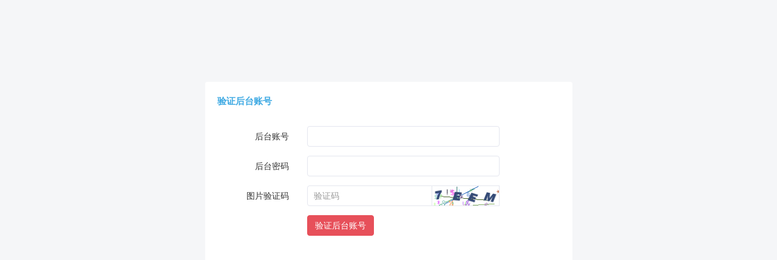

--- FILE ---
content_type: text/html; charset=utf-8
request_url: http://www.crchuchou.com/adminslfh.php?c=login&m=index&is_cloud=1&go=%252Fadminslfh.php%253Fc%253Dcloud%2526m%253Dlocal
body_size: 3016
content:
<!--当前页面的模板文件是：D:\wwwroot\crchuchou2\wwwroot/dayrui/Fcms/View/cloud_login_admin.html （本代码只在开发者模式下显示）-->
<!DOCTYPE html>
<html lang="zh-cn">
<head>
    <meta charset="utf-8" />
    <title>青岛昌润空气净化设备有限公司 - 后台管理平台</title>
    <meta http-equiv="X-UA-Compatible" content="IE=edge">
    <meta content="width=device-width, initial-scale=1" name="viewport" />
    <script src="/static/assets/global/plugins/jquery.min.js?v=20220317104624" type="text/javascript"></script>
    <link href="/static/assets/icon/css/icon.css?v=20220317104624" rel="stylesheet" type="text/css" />
    <link href="/static/assets/global/css/admin.min.css?v=20220317104624" rel="stylesheet" type="text/css" />
        <link href="/static/assets/global/css/my.css?v=20220317104624" rel="stylesheet" type="text/css" />
    <script type="text/javascript">var admin_file = 'adminslfh.php';var is_min = ''; var is_oemcms = '0'; var is_mobile_cms = '0'; var is_admin = '2';</script>
    <script src="/api/language/zh-cn/lang.js?v=20220317104624" type="text/javascript"></script>
    <script src="/static/assets/global/plugins/bootstrap/js/bootstrap.min.js?v=20220317104624" type="text/javascript"></script>
    <script src="/static/assets/global/scripts/app.min.js?v=20220317104624" type="text/javascript"></script>
    <script src="/static/assets/js/cms.js?v=20220317104624" type="text/javascript"></script>
        <script src="/static/assets/js/my.js?v=20220317104624" type="text/javascript"></script>
        <script type="text/javascript">
        function dr_update_cache_all() {
                        var index = layer.load(2, {
                shade: [0.3,'#fff'], //0.1透明度的白色背景
                time: 10000
            });
            $.ajax({type: "GET",dataType:"json", url: admin_file+"?c=api&m=cache_update",
                success: function(json) {
                    layer.close(index);
                    dr_tips(1, "全站缓存更新完成");
                },
                error: function(HttpRequest, ajaxOptions, thrownError) {
                    layer.closeAll('loading');
                    dr_tips(0, "更新失败，请检查错误日志");
                }
            });
        }
        function dr_update_cache_data() {
                        var index = layer.load(2, {
                shade: [0.3,'#fff'], //0.1透明度的白色背景
                time: 10000
            });
            $.ajax({type: "GET",dataType:"json", url: admin_file+"?c=api&m=cache_clear",
                success: function(json) {
                    layer.close(index);
                    dr_tips(1, "前端数据缓存更新完成");
                },
                error: function(HttpRequest, ajaxOptions, thrownError) {
                    layer.closeAll('loading');
                    dr_tips(0, "更新失败，请检查错误日志");
                }
            });
        }
        function show_category_field(catid) {
                    }
            </script>
</head>
<body class="page-content-white ">
<style>
    .main-content2 {background: #fff!important}
    .main-content2 .note.note-danger {background-color: #f5f6f8 !important}
    .page-content3 {margin-left:0px !important; border-left: 0  !important;}
    .page-content-white .page-bar .page-breadcrumb>li>i.fa-circle {top:0px !important; }
</style>
<div class="page-container" style="margin-bottom: 0px !important;">
    <div class="page-content-wrapper">
        <div class="page-content page-content3 mybody-nheader main-content  ">
                            <div class="page-body">
                <form class="form-horizontal login-form" action="" onsubmit="return dr_submit()" method="post" style="padding:50px 0">
    <input name="is_form" type="hidden" value="1">
<input name="is_admin" type="hidden" value="0">
<input name="is_tips" type="hidden" value="">
<input name="csrf_test_name" type="hidden" value="cce4d9e435bec28033d479c4f783cae0">
    <div class="row myfbody">
        <div class="col-md-3"></div>
        <div class="col-md-6">
            <div class="portlet light bordered" style="margin-top: 40px">
                <div class="portlet-title">
                    <div class="caption">
                        <span class="caption-subject font-green"><b>验证后台账号</b></span>
                    </div>
                </div>
                <div class="portlet-body form">
                    <div class="form-body">
                        <div class="form-group" id="dr_row_username">
                            <label class="col-md-3 control-label ">后台账号</label>
                            <div class="col-md-7">
                                <input type="text" id="dr_username" class="form-control" name="data[username]">
                            </div>
                        </div>
                        <div class="form-group" id="dr_row_password">
                            <label class="col-md-3 control-label ">后台密码</label>
                            <div class="col-md-7">
                                <input type="password" id="dr_password" class="form-control" name="data[password]">
                            </div>
                        </div>
                                                <div class="form-group">
                            <label class="col-md-3 control-label ">图片验证码</label>
                            <div class="col-md-7">
                                <div class="input-group login-code">
                                    <div class="input-icon">
                                        <input style="padding-left: 10px" class="form-control placeholder-no-fix" type="text" autocomplete="off" placeholder="验证码" name="code">
                                    </div>
                                    <div class="input-group-btn fc-code">
                                        <img align="absmiddle" style="cursor:pointer;" onclick="this.src='/index.php?s=api&c=api&m=captcha&width=120&height=35&'+Math.random();" src="/index.php?s=api&c=api&m=captcha&width=120&height=35" />                                    </div>
                                </div>
                            </div>
                        </div>
                                                <div class="form-group">
                            <label class="col-xs-3 control-label "></label>
                            <div class="col-xs-7">
                            <button type="button" onclick="dr_submit()" class="btn red " style="margin-right: 20px;"> 验证后台账号 </button>
                        </div>
                        </div>
                    </div>
                </div>
            </div>
        </div>
    </div>
</form>
<script src="http://www.crchuchou.com/static/assets/global/plugins/jquery.md5.js?v=20220317104624" type="text/javascript"></script>
<script type="text/javascript">
    var is_admin = 2;
    if (typeof parent.layer == 'function') {
        parent.layer.closeAll('loading');
    }
    function dr_submit() {
        // 这里进行md5加密存储
        var pwd = $('#dr_password').val();
        pwd = $.md5(pwd); // 进行md5加密
        $('#dr_password').val(pwd);
        $.ajax({type: "POST",dataType:"json", url: '/adminslfh.php?c=login&go=adminslfh.php%3Fc%3Dcloud%26m%3Dlocal', data: $(".login-form").serialize(),
            success: function(json) {
                // token 更新
                if (json.token) {
                    var token = json.token;
                    $(".login-form input[name='"+token.name+"']").val(token.value);
                }
                if (json.code == 1) {
                    window.location.href = json.data.url;
                } else {
                    $('.fc-code img').click();
                    dr_tips(0, json.msg);
                }
            },
            error: function(HttpRequest, ajaxOptions, thrownError) {
                $('.fc-code img').click();
                dr_ajax_alert_error(HttpRequest, this, thrownError);
            }
        });
        return false;
    }
    jQuery(document).ready(function() {
        $('.login-form input').keypress(function (e) {
            if (e.which == 13) {
                dr_submit();
                return false;
            }
        });
    });
</script>
</div>
</div>
</div>
</div>
<div class="scroll-to-top">
    <i class="bi bi-arrow-up-circle-fill"></i>
</div>
</body>
</html>

--- FILE ---
content_type: text/css
request_url: http://www.crchuchou.com/static/assets/global/css/my.css?v=20220317104624
body_size: 5836
content:
/*
* my.css 是用来自定义后台样式文件，可以由开发者随便修改，升级不会被覆盖
*/

body{background-color:#f5f6f8}
.main-content {background: #f5f6f8}
.index-content { background: #f5f6f8 }
.well { background-color: #ffffff}
.page-header.navbar {
    background-color:#40aae3
}
.page-admin-all .page-header.navbar .top-menu .navbar-nav>li.dropdown .dropdown-toggle i, .page-admin-all .page-header.navbar .top-menu .navbar-nav>li.dropdown .dropdown-toggle .top-txt-menu {
    color:#eef4f9
}
.page-admin-all .page-header.navbar .top-menu .navbar-nav>li.dropdown .dropdown-toggle .badge.badge-default {
    background-color:#22282e;
    color:#fff
}
.page-admin-all .page-header.navbar .top-menu .navbar-nav>li.dropdown .dropdown-toggle:hover,.page-admin-all .page-header.navbar .top-menu .navbar-nav>li.dropdown.open .dropdown-toggle {
    background-color:#fff
}
.page-admin-all .page-header.navbar .top-menu .navbar-nav>li.dropdown .dropdown-toggle:hover i,.page-admin-all .page-header.navbar .top-menu .navbar-nav>li.dropdown.open .dropdown-toggle i {
    color:#000
}
.page-admin-all .page-header.navbar .top-menu .navbar-nav>li.dropdown .dropdown-toggle:hover .top-txt-menu,.page-admin-all .page-header.navbar .top-menu .navbar-nav>li.dropdown.open .dropdown-toggle .top-txt-menu {
    color:#000
}
.page-admin-all .page-header.navbar .top-menu .navbar-nav>li.dropdown-extended .dropdown-menu {
    border-color:#e7eaf0
}
.page-admin-all .page-header.navbar .top-menu .navbar-nav>li.dropdown-extended .dropdown-menu:after {
    border-bottom-color:#eaedf2
}
.page-admin-all .page-header.navbar .top-menu .navbar-nav>li.dropdown-extended .dropdown-menu>li.external {
    background:#eaedf2
}
.page-admin-all .page-header.navbar .top-menu .navbar-nav>li.dropdown-extended .dropdown-menu>li.external>h3 {
    color:#62878f
}
.page-admin-all .page-header.navbar .top-menu .navbar-nav>li.dropdown-extended .dropdown-menu>li.external>a {
    color:#337ab7
}
.page-admin-all .page-header.navbar .top-menu .navbar-nav>li.dropdown-extended .dropdown-menu>li.external>a:hover {
    color:#23527c;
    text-decoration:none
}
.page-admin-all .page-header.navbar .top-menu .navbar-nav>li.dropdown-extended .dropdown-menu .dropdown-menu-list>li>a {
    border-bottom:1px solid #EFF2F6!important;
    color:#888
}
.page-admin-all .page-header.navbar .top-menu .navbar-nav>li.dropdown-extended .dropdown-menu .dropdown-menu-list>li>a:hover {
    background:#f8f9fa
}
.page-admin-all .page-header.navbar .top-menu .navbar-nav>li.dropdown-notification .dropdown-menu .dropdown-menu-list>li>a .time {
    background:#f1f1f1
}
.page-admin-all .page-header.navbar .top-menu .navbar-nav>li.dropdown-notification .dropdown-menu .dropdown-menu-list>li>a:hover .time {
    background:#e4e4e4
}
.page-admin-all .page-header.navbar .top-menu .navbar-nav>li.dropdown-inbox>.dropdown-toggle>.circle {
    background-color:#22282e;
    color:#fff
}
.page-admin-all .page-header.navbar .top-menu .navbar-nav>li.dropdown-inbox>.dropdown-toggle>.corner {
    border-color:transparent transparent transparent #22282e
}
.page-admin-all .page-header.navbar .top-menu .navbar-nav>li.dropdown-inbox .dropdown-menu .dropdown-menu-list .subject .from {
    color:#5b9bd1
}
.page-admin-all .page-header.navbar .top-menu .navbar-nav>li.dropdown-language>.dropdown-toggle>.langname,
.page-admin-all .page-header.navbar .top-menu .navbar-nav>li.dropdown-user>.dropdown-toggle>.username,
.page-admin-all .page-header.navbar .top-menu .navbar-nav>li.dropdown-user>.dropdown-toggle i {
    color:#fff
}
.page-admin-all .page-header.navbar .top-menu .navbar-nav>li.dropdown-tasks .dropdown-menu .dropdown-menu-list .progress {
    background-color:#dfe2e9
}
.page-admin-all .page-header.navbar .top-menu .navbar-nav>li.dropdown-user>.dropdown-menu {
    width:195px
}
.page-admin-all .page-header.navbar .top-menu .navbar-nav>li.dropdown-dark .dropdown-menu {
    background:#fff;
    border:0
}
.page-admin-all .page-header.navbar .top-menu .navbar-nav>li.dropdown-dark .dropdown-menu:after {
    border-bottom-color:#fff
}
.page-admin-all .page-header.navbar .top-menu .navbar-nav>li.dropdown-dark .dropdown-menu>li.external {
    background:#2f6493
}
.page-admin-all .page-header.navbar .top-menu .navbar-nav>li.dropdown-dark .dropdown-menu>li.external>h3 {
    color:#d1e2f0
}
.page-admin-all .page-header.navbar .top-menu .navbar-nav>li.dropdown-dark .dropdown-menu>li.external>a:hover {
    color:#5496cf
}
.page-admin-all .page-header.navbar .top-menu .navbar-nav>li.dropdown-dark .dropdown-menu .dropdown-menu-list>li a,.page-admin-all .page-header.navbar .top-menu .navbar-nav>li.dropdown-dark .dropdown-menu.dropdown-menu-default>li a {
    color:#e4eef6;
    border-bottom:1px solid #4689c3!important
}
.page-admin-all .page-header.navbar .top-menu .navbar-nav>li.dropdown-dark .dropdown-menu .dropdown-menu-list>li a i,.page-admin-all .page-header.navbar .top-menu .navbar-nav>li.dropdown-dark .dropdown-menu.dropdown-menu-default>li a i {
    color:#bed5ea
}
.page-admin-all .page-header.navbar .top-menu .navbar-nav>li.dropdown-dark .dropdown-menu .dropdown-menu-list>li a:hover,.page-admin-all .page-header.navbar .top-menu .navbar-nav>li.dropdown-dark .dropdown-menu.dropdown-menu-default>li a:hover {
    background:#3f84c1
}
.page-admin-all .page-header.navbar .top-menu .navbar-nav>li.dropdown-dark .dropdown-menu.dropdown-menu-default>li a {
    border-bottom:0!important
}
.page-admin-all .page-header.navbar .top-menu .navbar-nav>li.dropdown-dark .dropdown-menu.dropdown-menu-default>li.divider {
    background:#4689c3
}
.page-admin-all .page-header.navbar .top-menu .navbar-nav>li.dropdown-notification.dropdown-dark .dropdown-menu .dropdown-menu-list>li>a .time {
    background:#336c9e
}
.page-admin-all .page-header.navbar .top-menu .navbar-nav>li.dropdown-notification.dropdown-dark .dropdown-menu .dropdown-menu-list>li>a:hover .time {
    background:#40aae3
}
.page-header.navbar .search-form {
    background:#28547c
}
.page-header.navbar .search-form.open,.page-header.navbar .search-form:hover {
    background:#fff
}
.page-header.navbar .search-form .input-group .form-control {
    color:#83AAC8
}
.page-header.navbar .search-form .input-group .form-control::-moz-placeholder {
    color:#7fa8c6;
    opacity:1
}
.page-header.navbar .search-form .input-group .form-control:-ms-input-placeholder {
    color:#7fa8c6
}
.page-header.navbar .search-form .input-group .form-control::-webkit-input-placeholder {
    color:#7fa8c6
}
.page-header.navbar .search-form .input-group .input-group-btn .btn.submit>i {
    color:#83AAC8
}
.page-header.navbar .menu-toggler>span,.page-header.navbar .menu-toggler>span:after,.page-header.navbar .menu-toggler>span:before,.page-header.navbar .menu-toggler>span:hover,.page-header.navbar .menu-toggler>span:hover:after,.page-header.navbar .menu-toggler>span:hover:before {
    background:#c9ddee
}
.page-header.navbar .menu-toggler.th-toggle-exit>span {
    background-color:transparent!important
}
.page-header.navbar .hor-menu .navbar-nav>li.mega-menu-dropdown>.dropdown-menu {
    box-shadow:5px 5px rgba(57,121,178,.2)
}
.page-header.navbar .hor-menu .navbar-nav>li.mega-menu-dropdown>.dropdown-menu .mega-menu-content .mega-menu-submenu li>h3,.page-header.navbar .hor-menu .navbar-nav>li>a {
    color:#000
}
.page-header.navbar .hor-menu .navbar-nav>li>a i {
    color:#90b8db
}
.page-header.navbar .hor-menu .navbar-nav>li.open>a,.page-header.navbar .hor-menu .navbar-nav>li:hover>a,.page-header.navbar .hor-menu .navbar-nav>li>a:hover {
    color:#c9ddee;
    background:#fff!important
}
.page-header.navbar .hor-menu .navbar-nav>li.open>a i,.page-header.navbar .hor-menu .navbar-nav>li:hover>a i,.page-header.navbar .hor-menu .navbar-nav>li>a:hover i {
    color:#a3c4e1
}
.page-header.navbar .hor-menu .navbar-nav>li.active>a,.page-header.navbar .hor-menu .navbar-nav>li.current>a {
    color:#fff;
    background:#22282e!important
}
.page-header.navbar .hor-menu .navbar-nav>li.active>a>i,.page-header.navbar .hor-menu .navbar-nav>li.current>a>i {
    color:#90b8db
}
.page-header.navbar .hor-menu .navbar-nav>li.active .selected,.page-header.navbar .hor-menu .navbar-nav>li.current .selected {
    border-top:6px solid #22282e
}
.page-header.navbar .hor-menu .navbar-nav>li .dropdown-menu {
    box-shadow:5px 5px rgba(57,121,178,.2);
    background:#fff
}
.page-header.navbar .hor-menu .navbar-nav>li .dropdown-menu li>a,.page-header.navbar .hor-menu .navbar-nav>li .dropdown-menu li>a>i {
    color:#000
}
.page-header.navbar .hor-menu .navbar-nav>li .dropdown-menu li:hover>a {
    color:#ecf3f9;
    background:#3f84c1
}
.page-header.navbar .hor-menu .navbar-nav>li .dropdown-menu li:hover>a>i {
    color:#ecf3f9
}
.page-header.navbar .hor-menu .navbar-nav>li .dropdown-menu li.active>a,.page-header.navbar .hor-menu .navbar-nav>li .dropdown-menu li.active>a:hover,.page-header.navbar .hor-menu .navbar-nav>li .dropdown-menu li.current>a,.page-header.navbar .hor-menu .navbar-nav>li .dropdown-menu li.current>a:hover {
    color:#ecf3f9;
    background:#3f84c1
}
.page-header.navbar .hor-menu .navbar-nav>li .dropdown-menu li.active>a:hover>i,.page-header.navbar .hor-menu .navbar-nav>li .dropdown-menu li.active>a>i,.page-header.navbar .hor-menu .navbar-nav>li .dropdown-menu li.current>a:hover>i,.page-header.navbar .hor-menu .navbar-nav>li .dropdown-menu li.current>a>i {
    color:#ecf3f9
}
.page-header.navbar .hor-menu .navbar-nav>li .dropdown-menu li.divider {
    background-color:#4386c2
}
.page-header.navbar .hor-menu .navbar-nav>li .dropdown-submenu>a:after {
    color:#000
}
.page-header.navbar .hor-menu.hor-menu-light .navbar-nav>li.mega-menu-dropdown>.dropdown-menu {
    box-shadow:5px 5px rgba(102,102,102,.1)
}
.page-header.navbar .hor-menu.hor-menu-light .navbar-nav>li.mega-menu-dropdown>.dropdown-menu .mega-menu-content .mega-menu-submenu li>h3 {
    color:#666
}
.page-header.navbar .hor-menu.hor-menu-light .navbar-nav>li>a {
    color:#000
}
.page-header.navbar .hor-menu.hor-menu-light .navbar-nav>li>a>i {
    color:#90b8db
}
.page-header.navbar .hor-menu.hor-menu-light .navbar-nav>li:hover>a,.page-header.navbar .hor-menu.hor-menu-light .navbar-nav>li>a:hover {
    color:#c9ddee;
    background:#fff
}
.page-header.navbar .hor-menu.hor-menu-light .navbar-nav>li:hover>a>i,.page-header.navbar .hor-menu.hor-menu-light .navbar-nav>li>a:hover>i {
    color:#a3c4e1
}
.page-header.navbar .hor-menu.hor-menu-light .navbar-nav>li.open>a {
    color:#333!important;
    background:#fff!important
}
.page-header.navbar .hor-menu.hor-menu-light .navbar-nav>li.open>a>i {
    color:#333!important
}
.page-header.navbar .hor-menu.hor-menu-light .navbar-nav>li.active>a,.page-header.navbar .hor-menu.hor-menu-light .navbar-nav>li.active>a:hover,.page-header.navbar .hor-menu.hor-menu-light .navbar-nav>li.current>a,.page-header.navbar .hor-menu.hor-menu-light .navbar-nav>li.current>a:hover {
    color:#fff;
    background:#22282e
}
.page-header.navbar .hor-menu.hor-menu-light .navbar-nav>li.active>a:hover>i,.page-header.navbar .hor-menu.hor-menu-light .navbar-nav>li.active>a>i,.page-header.navbar .hor-menu.hor-menu-light .navbar-nav>li.current>a:hover>i,.page-header.navbar .hor-menu.hor-menu-light .navbar-nav>li.current>a>i {
    color:#90b8db
}
.page-header.navbar .hor-menu.hor-menu-light .navbar-nav>li .dropdown-menu {
    box-shadow:5px 5px rgba(102,102,102,.1);
    background:#fff;
    border:1px solid #f2f2f2
}
.page-header.navbar .hor-menu.hor-menu-light .navbar-nav>li .dropdown-menu li>a {
    color:#000
}
.page-header.navbar .hor-menu.hor-menu-light .navbar-nav>li .dropdown-menu li>a>i {
    color:#888
}
.page-header.navbar .hor-menu.hor-menu-light .navbar-nav>li .dropdown-menu li:hover>a {
    color:#000;
    background:#f5f5f5
}
.page-header.navbar .hor-menu.hor-menu-light .navbar-nav>li .dropdown-menu li:hover>a>i {
    color:#666
}
.page-header.navbar .hor-menu.hor-menu-light .navbar-nav>li .dropdown-menu li.active>a,.page-header.navbar .hor-menu.hor-menu-light .navbar-nav>li .dropdown-menu li.active>a:hover,.page-header.navbar .hor-menu.hor-menu-light .navbar-nav>li .dropdown-menu li.current>a,.page-header.navbar .hor-menu.hor-menu-light .navbar-nav>li .dropdown-menu li.current>a:hover {
    color:#000;
    background:#f5f5f5
}
.page-header.navbar .hor-menu.hor-menu-light .navbar-nav>li .dropdown-menu li.active>a:hover>i,.page-header.navbar .hor-menu.hor-menu-light .navbar-nav>li .dropdown-menu li.active>a>i,.page-header.navbar .hor-menu.hor-menu-light .navbar-nav>li .dropdown-menu li.current>a:hover>i,.page-header.navbar .hor-menu.hor-menu-light .navbar-nav>li .dropdown-menu li.current>a>i {
    color:#666
}
.page-header.navbar .hor-menu.hor-menu-light .navbar-nav>li .dropdown-menu li.divider {
    background-color:#f5f5f5
}
.page-header.navbar .hor-menu.hor-menu-light .navbar-nav>li>.dropdown-menu {
    border-top:0
}

.page-admin-all .page-sidebar .page-sidebar-menu>li>a, .page-admin-all .page-sidebar-closed.page-sidebar-fixed .page-sidebar:hover .page-sidebar-menu>li>a {
    border-top:0;
    color:#333
}
.page-admin-all .page-sidebar .page-sidebar-menu>li>a>i,.page-sidebar-closed.page-sidebar-fixed .page-sidebar:hover .page-sidebar-menu>li>a>i {
    color:#333
}
.page-admin-all .page-sidebar .page-sidebar-menu>li>a>i[class*=icon-],.page-admin-all .page-sidebar .page-sidebar-menu>li>a>i[class^=icon-],.page-sidebar-closed.page-sidebar-fixed .page-sidebar:hover .page-sidebar-menu>li>a>i[class*=icon-],.page-sidebar-closed.page-sidebar-fixed .page-sidebar:hover .page-sidebar-menu>li>a>i[class^=icon-] {
    color:#a2c4e4
}
.page-admin-all .page-sidebar .page-sidebar-menu>li>a>.arrow.open:before,.page-admin-all .page-sidebar .page-sidebar-menu>li>a>.arrow:before,.page-sidebar-closed.page-sidebar-fixed .page-sidebar:hover .page-sidebar-menu>li>a>.arrow.open:before,.page-sidebar-closed.page-sidebar-fixed .page-sidebar:hover .page-sidebar-menu>li>a>.arrow:before {
    color:#333
}
.page-admin-all .page-sidebar .page-sidebar-menu>li.heading>h3,.page-sidebar-closed.page-sidebar-fixed .page-sidebar:hover .page-sidebar-menu>li.heading>h3 {
    color:#66a4e3
}
.page-admin-all .page-sidebar .page-sidebar-menu>li.open>a,.page-admin-all .page-sidebar .page-sidebar-menu>li:hover>a,.page-sidebar-closed.page-sidebar-fixed .page-sidebar:hover .page-sidebar-menu>li.open>a,.page-sidebar-closed.page-sidebar-fixed .page-sidebar:hover .page-sidebar-menu>li:hover>a {
    background:#22282e;
    color:#D2E6F9
}
.page-admin-all .page-sidebar .page-sidebar-menu>li.open>a>.arrow.open:before,.page-admin-all .page-sidebar .page-sidebar-menu>li.open>a>.arrow:before,.page-admin-all .page-sidebar .page-sidebar-menu>li.open>a>i,.page-admin-all .page-sidebar .page-sidebar-menu>li:hover>a>.arrow.open:before,.page-admin-all .page-sidebar .page-sidebar-menu>li:hover>a>.arrow:before,.page-admin-all .page-sidebar .page-sidebar-menu>li:hover>a>i,.page-sidebar-closed.page-sidebar-fixed .page-sidebar:hover .page-sidebar-menu>li.open>a>.arrow.open:before,.page-sidebar-closed.page-sidebar-fixed .page-sidebar:hover .page-sidebar-menu>li.open>a>.arrow:before,.page-sidebar-closed.page-sidebar-fixed .page-sidebar:hover .page-sidebar-menu>li.open>a>i,.page-sidebar-closed.page-sidebar-fixed .page-sidebar:hover .page-sidebar-menu>li:hover>a>.arrow.open:before,.page-sidebar-closed.page-sidebar-fixed .page-sidebar:hover .page-sidebar-menu>li:hover>a>.arrow:before,.page-sidebar-closed.page-sidebar-fixed .page-sidebar:hover .page-sidebar-menu>li:hover>a>i {
    color:#D2E6F9
}
.page-admin-all .page-sidebar .page-sidebar-menu>li.active.open>a,.page-admin-all .page-sidebar .page-sidebar-menu>li.active>a,.page-sidebar-closed.page-sidebar-fixed .page-sidebar:hover .page-sidebar-menu>li.active.open>a,.page-sidebar-closed.page-sidebar-fixed .page-sidebar:hover .page-sidebar-menu>li.active>a {
    background:#22282e;
    border-top-color:transparent;
    color:#fff
}
.page-admin-all .page-sidebar .page-sidebar-menu>li.active.open>a:hover,.page-admin-all .page-sidebar .page-sidebar-menu>li.active>a:hover,.page-sidebar-closed.page-sidebar-fixed .page-sidebar:hover .page-sidebar-menu>li.active.open>a:hover,.page-sidebar-closed.page-sidebar-fixed .page-sidebar:hover .page-sidebar-menu>li.active>a:hover {
    background:#22282e
}
.page-admin-all .page-sidebar .page-sidebar-menu>li.active.open>a>.arrow.open:before,.page-admin-all .page-sidebar .page-sidebar-menu>li.active.open>a>.arrow:before,.page-admin-all .page-sidebar .page-sidebar-menu>li.active.open>a>i,.page-admin-all .page-sidebar .page-sidebar-menu>li.active>a>.arrow.open:before,.page-admin-all .page-sidebar .page-sidebar-menu>li.active>a>.arrow:before,.page-admin-all .page-sidebar .page-sidebar-menu>li.active>a>i,.page-sidebar-closed.page-sidebar-fixed .page-sidebar:hover .page-sidebar-menu>li.active.open>a>.arrow.open:before,.page-sidebar-closed.page-sidebar-fixed .page-sidebar:hover .page-sidebar-menu>li.active.open>a>.arrow:before,.page-sidebar-closed.page-sidebar-fixed .page-sidebar:hover .page-sidebar-menu>li.active.open>a>i,.page-sidebar-closed.page-sidebar-fixed .page-sidebar:hover .page-sidebar-menu>li.active>a>.arrow.open:before,.page-sidebar-closed.page-sidebar-fixed .page-sidebar:hover .page-sidebar-menu>li.active>a>.arrow:before,.page-sidebar-closed.page-sidebar-fixed .page-sidebar:hover .page-sidebar-menu>li.active>a>i {
    color:#fff
}
.page-admin-all .page-sidebar .page-sidebar-menu>li.active+li>a,.page-sidebar-closed.page-sidebar-fixed .page-sidebar:hover .page-sidebar-menu>li.active+li>a {
    border-top-color:transparent
}
.page-admin-all .page-sidebar .page-sidebar-menu>li.active.open+li>a,.page-sidebar-closed.page-sidebar-fixed .page-sidebar:hover .page-sidebar-menu>li.active.open+li>a {
}.page-admin-all .page-sidebar .page-sidebar-menu>li:last-child>a,.page-sidebar-closed.page-sidebar-fixed .page-sidebar:hover .page-sidebar-menu>li:last-child>a {
     border-bottom:1px solid transparent!important
 }
.page-admin-all .page-sidebar .page-sidebar-menu li>a>.arrow.open:before,.page-admin-all .page-sidebar .page-sidebar-menu li>a>.arrow:before,.page-sidebar-closed.page-sidebar-fixed .page-sidebar:hover .page-sidebar-menu li>a>.arrow.open:before,.page-sidebar-closed.page-sidebar-fixed .page-sidebar:hover .page-sidebar-menu li>a>.arrow:before {
    color:#333
}
.page-admin-all .page-sidebar .page-sidebar-menu li:hover>a>.arrow.open:before,.page-admin-all .page-sidebar .page-sidebar-menu li:hover>a>.arrow:before,.page-sidebar-closed.page-sidebar-fixed .page-sidebar:hover .page-sidebar-menu li:hover>a>.arrow.open:before,.page-sidebar-closed.page-sidebar-fixed .page-sidebar:hover .page-sidebar-menu li:hover>a>.arrow:before {
    color:#D2E6F9
}
.page-admin-all .page-sidebar .page-sidebar-menu li.active>a>.arrow.open:before,.page-admin-all .page-sidebar .page-sidebar-menu li.active>a>.arrow:before,.page-sidebar-closed.page-sidebar-fixed .page-sidebar:hover .page-sidebar-menu li.active>a>.arrow.open:before,.page-sidebar-closed.page-sidebar-fixed .page-sidebar:hover .page-sidebar-menu li.active>a>.arrow:before {
    color:#fff
}
.page-sidebar-closed .page-admin-all .page-sidebar .page-sidebar-menu:hover .sub-menu,.page-sidebar-closed .page-sidebar-closed.page-sidebar-fixed .page-sidebar:hover .page-sidebar-menu:hover .sub-menu {
    background-color:#D9DEE4
}
.page-admin-all .page-sidebar .page-sidebar-menu .sub-menu>li>a,.page-sidebar-closed.page-sidebar-fixed .page-sidebar:hover .page-sidebar-menu .sub-menu>li>a {
    color:#333
}
.page-admin-all .page-sidebar .page-sidebar-menu .sub-menu>li>a>i,.page-sidebar-closed.page-sidebar-fixed .page-sidebar:hover .page-sidebar-menu .sub-menu>li>a>i {
    color:#333
}
.page-admin-all .page-sidebar .page-sidebar-menu .sub-menu>li>a>i[class*=icon-],.page-admin-all .page-sidebar .page-sidebar-menu .sub-menu>li>a>i[class^=icon-],.page-sidebar-closed.page-sidebar-fixed .page-sidebar:hover .page-sidebar-menu .sub-menu>li>a>i[class*=icon-],.page-sidebar-closed.page-sidebar-fixed .page-sidebar:hover .page-sidebar-menu .sub-menu>li>a>i[class^=icon-] {
    color:#a2c4e4
}
.page-admin-all .page-sidebar .page-sidebar-menu .sub-menu>li>a>.arrow.open:before,.page-admin-all .page-sidebar .page-sidebar-menu .sub-menu>li>a>.arrow:before,.page-sidebar-closed.page-sidebar-fixed .page-sidebar:hover .page-sidebar-menu .sub-menu>li>a>.arrow.open:before,.page-sidebar-closed.page-sidebar-fixed .page-sidebar:hover .page-sidebar-menu .sub-menu>li>a>.arrow:before {
    color:#333
}
.page-admin-all .page-sidebar .page-sidebar-menu .sub-menu>li.active>a,.page-admin-all .page-sidebar .page-sidebar-menu .sub-menu>li.open>a,.page-admin-all .page-sidebar .page-sidebar-menu .sub-menu>li:hover>a,.page-sidebar-closed.page-sidebar-fixed .page-sidebar:hover .page-sidebar-menu .sub-menu>li.active>a,.page-sidebar-closed.page-sidebar-fixed .page-sidebar:hover .page-sidebar-menu .sub-menu>li.open>a,.page-sidebar-closed.page-sidebar-fixed .page-sidebar:hover .page-sidebar-menu .sub-menu>li:hover>a {
    background:#fff!important
}
.page-admin-all .page-sidebar .page-sidebar-menu .sub-menu>li.active>a>i,.page-admin-all .page-sidebar .page-sidebar-menu .sub-menu>li.open>a>i,.page-admin-all .page-sidebar .page-sidebar-menu .sub-menu>li:hover>a>i,.page-sidebar-closed.page-sidebar-fixed .page-sidebar:hover .page-sidebar-menu .sub-menu>li.active>a>i,.page-sidebar-closed.page-sidebar-fixed .page-sidebar:hover .page-sidebar-menu .sub-menu>li.open>a>i,.page-sidebar-closed.page-sidebar-fixed .page-sidebar:hover .page-sidebar-menu .sub-menu>li:hover>a>i {
    color:#333
}
.page-admin-all .page-sidebar .page-sidebar-menu .sub-menu>li.active>a>.arrow.open:before,.page-admin-all .page-sidebar .page-sidebar-menu .sub-menu>li.active>a>.arrow:before,.page-admin-all .page-sidebar .page-sidebar-menu .sub-menu>li.open>a>.arrow.open:before,.page-admin-all .page-sidebar .page-sidebar-menu .sub-menu>li.open>a>.arrow:before,.page-admin-all .page-sidebar .page-sidebar-menu .sub-menu>li:hover>a>.arrow.open:before,.page-admin-all .page-sidebar .page-sidebar-menu .sub-menu>li:hover>a>.arrow:before,.page-sidebar-closed.page-sidebar-fixed .page-sidebar:hover .page-sidebar-menu .sub-menu>li.active>a>.arrow.open:before,.page-sidebar-closed.page-sidebar-fixed .page-sidebar:hover .page-sidebar-menu .sub-menu>li.active>a>.arrow:before,.page-sidebar-closed.page-sidebar-fixed .page-sidebar:hover .page-sidebar-menu .sub-menu>li.open>a>.arrow.open:before,.page-sidebar-closed.page-sidebar-fixed .page-sidebar:hover .page-sidebar-menu .sub-menu>li.open>a>.arrow:before,.page-sidebar-closed.page-sidebar-fixed .page-sidebar:hover .page-sidebar-menu .sub-menu>li:hover>a>.arrow.open:before,.page-sidebar-closed.page-sidebar-fixed .page-sidebar:hover .page-sidebar-menu .sub-menu>li:hover>a>.arrow:before {
    color:#D2E6F9
}

.page-admin-all .page-sidebar .page-sidebar-menu.page-sidebar-menu-light>li.active.open>a,.page-admin-all .page-sidebar .page-sidebar-menu.page-sidebar-menu-light>li.active>a,.page-sidebar-closed.page-sidebar-fixed .page-sidebar:hover .page-sidebar-menu.page-sidebar-menu-light>li.active.open>a,.page-sidebar-closed.page-sidebar-fixed .page-sidebar:hover .page-sidebar-menu.page-sidebar-menu-light>li.active>a {
    background:#21282e;
    border-left:4px solid #40aae3;
    color:#f1f1f1
}
.page-admin-all .page-sidebar .page-sidebar-menu.page-sidebar-menu-light>li.active.open>a:hover,.page-admin-all .page-sidebar .page-sidebar-menu.page-sidebar-menu-light>li.active>a:hover,.page-sidebar-closed.page-sidebar-fixed .page-sidebar:hover .page-sidebar-menu.page-sidebar-menu-light>li.active.open>a:hover,.page-sidebar-closed.page-sidebar-fixed .page-sidebar:hover .page-sidebar-menu.page-sidebar-menu-light>li.active>a:hover {
    border-left:4px solid #22282e;
    background:#40aae3
}

.page-sidebar .sidebar-search .input-group .input-group-btn .btn>i,.page-sidebar-closed .page-sidebar .sidebar-search.open .remove>i,.page-sidebar-closed .page-sidebar-closed.page-sidebar-fixed .page-sidebar:hover .sidebar-search.open .remove>i,.page-sidebar-closed.page-sidebar-fixed .page-sidebar:hover .sidebar-search .input-group .input-group-btn .btn>i {
    color:#c4ccd4
}

.page-admin-all .page-sidebar .page-sidebar-menu.page-sidebar-menu-light>li .sub-menu>li.active>a,.page-admin-all .page-sidebar .page-sidebar-menu.page-sidebar-menu-light>li .sub-menu>li.open>a,.page-admin-all .page-sidebar .page-sidebar-menu.page-sidebar-menu-light>li .sub-menu>li:hover>a,.page-sidebar-closed.page-sidebar-fixed .page-sidebar:hover .page-sidebar-menu.page-sidebar-menu-light>li .sub-menu>li.active>a,.page-sidebar-closed.page-sidebar-fixed .page-sidebar:hover .page-sidebar-menu.page-sidebar-menu-light>li .sub-menu>li.open>a,.page-sidebar-closed.page-sidebar-fixed .page-sidebar:hover .page-sidebar-menu.page-sidebar-menu-light>li .sub-menu>li:hover>a {
    background:#f5f6f8!important
}
.page-sidebar .sidebar-toggler,.page-sidebar-closed.page-sidebar-fixed .page-sidebar:hover .sidebar-toggler {
    background:#3b6992
}
.page-sidebar .sidebar-toggler>span,.page-sidebar .sidebar-toggler>span:after,.page-sidebar .sidebar-toggler>span:before,.page-sidebar .sidebar-toggler>span:hover,.page-sidebar .sidebar-toggler>span:hover:after,.page-sidebar .sidebar-toggler>span:hover:before,.page-sidebar-closed.page-sidebar-fixed .page-sidebar:hover .sidebar-toggler>span,.page-sidebar-closed.page-sidebar-fixed .page-sidebar:hover .sidebar-toggler>span:after,.page-sidebar-closed.page-sidebar-fixed .page-sidebar:hover .sidebar-toggler>span:before,.page-sidebar-closed.page-sidebar-fixed .page-sidebar:hover .sidebar-toggler>span:hover,.page-sidebar-closed.page-sidebar-fixed .page-sidebar:hover .sidebar-toggler>span:hover:after,.page-sidebar-closed.page-sidebar-fixed .page-sidebar:hover .sidebar-toggler>span:hover:before {
    background:#c9ddee
}
.page-sidebar .sidebar-toggler.th-toggle-exit>span,.page-sidebar-closed.page-sidebar-fixed .page-sidebar:hover .sidebar-toggler.th-toggle-exit>span {
    background-color:transparent!important
}
.page-sidebar .sidebar-toggler:hover,.page-sidebar-closed.page-sidebar-fixed .page-sidebar:hover .sidebar-toggler:hover {
    background:#335c80
}
.page-sidebar .sidebar-search .input-group,.page-sidebar-closed.page-sidebar-fixed .page-sidebar:hover .sidebar-search .input-group {
    border-bottom:1px solid #c4ccd4
}
.page-sidebar .sidebar-search .input-group .form-control,.page-sidebar-closed.page-sidebar-fixed .page-sidebar:hover .sidebar-search .input-group .form-control {
    background-color:#D9DEE4;
    color:#707a84
}
.page-sidebar .sidebar-search .input-group .form-control::-moz-placeholder,.page-sidebar-closed.page-sidebar-fixed .page-sidebar:hover .sidebar-search .input-group .form-control::-moz-placeholder {
    color:#c4ccd4;
    opacity:1
}
.page-sidebar .sidebar-search .input-group .form-control:-ms-input-placeholder,.page-sidebar-closed.page-sidebar-fixed .page-sidebar:hover .sidebar-search .input-group .form-control:-ms-input-placeholder {
    color:#c4ccd4
}
.page-sidebar .sidebar-search .input-group .form-control::-webkit-input-placeholder,.page-sidebar-closed.page-sidebar-fixed .page-sidebar:hover .sidebar-search .input-group .form-control::-webkit-input-placeholder {
    color:#c4ccd4
}
.page-sidebar .sidebar-search.sidebar-search-bordered .input-group,.page-sidebar-closed.page-sidebar-fixed .page-sidebar:hover .sidebar-search.sidebar-search-bordered .input-group {
    border:1px solid #c4ccd4
}
.page-sidebar-closed .page-sidebar .sidebar-search.open .input-group,.page-sidebar-closed .page-sidebar-closed.page-sidebar-fixed .page-sidebar:hover .sidebar-search.open .input-group {
    background-color:#D9DEE4
}
.page-sidebar-closed .page-sidebar .sidebar-search.sidebar-search-solid .input-group,.page-sidebar-closed .page-sidebar-closed.page-sidebar-fixed .page-sidebar:hover .sidebar-search.sidebar-search-solid .input-group {
    background:0 0
}
.page-sidebar .sidebar-search.sidebar-search-solid .input-group,.page-sidebar-closed.page-sidebar-fixed .page-sidebar:hover .sidebar-search.sidebar-search-solid .input-group {
    border:1px solid #3b6992;
    background:#3b6992
}
.page-sidebar .sidebar-search.sidebar-search-solid .input-group .form-control,.page-sidebar-closed.page-sidebar-fixed .page-sidebar:hover .sidebar-search.sidebar-search-solid .input-group .form-control {
    background:#3b6992
}
.page-sidebar .sidebar-search.sidebar-search-solid.open .input-group,.page-sidebar-closed.page-sidebar-fixed .page-sidebar:hover .sidebar-search.sidebar-search-solid.open .input-group {
    border:1px solid #D9DEE4;
    background:#D9DEE4
}
.page-sidebar .sidebar-search.sidebar-search-solid.open .input-group .form-control,.page-sidebar-closed.page-sidebar-fixed .page-sidebar:hover .sidebar-search.sidebar-search-solid.open .input-group .form-control {
    background:#D9DEE4
}
.page-sidebar-reversed .page-sidebar-menu.page-sidebar-menu-light>li.active.open>a,.page-sidebar-reversed .page-sidebar-menu.page-sidebar-menu-light>li.active.open>a:hover,.page-sidebar-reversed .page-sidebar-menu.page-sidebar-menu-light>li.active>a,.page-sidebar-reversed .page-sidebar-menu.page-sidebar-menu-light>li.active>a:hover {
    border-left:0;
    border-right:4px solid #22282e
}
.page-footer .page-footer-inner {
    color:#c9dae9
}
.page-footer-fixed .page-footer {
    background-color:#38648b
}
@media (min-width:992px) {
    .page-sidebar-menu.page-sidebar-menu-hover-submenu>li:hover>.sub-menu {
        box-shadow:5px 5px rgba(73,127,174,.2)
    }
    .page-sidebar-menu.page-sidebar-menu-hover-submenu>li:hover>.sub-menu.sidebar-search-wrapper,.page-sidebar-menu.page-sidebar-menu-hover-submenu>li:hover>.sub-menu.sidebar-toggler-wrapper {
        box-shadow:none
    }
    .page-sidebar-menu.page-sidebar-menu-closed>li:hover {
        box-shadow:5px 5px rgba(73,127,174,.2)
    }
    .page-sidebar-menu.page-sidebar-menu-closed>li:hover.sidebar-search-wrapper,.page-sidebar-menu.page-sidebar-menu-closed>li:hover.sidebar-toggler-wrapper {
        box-shadow:none
    }
    .page-sidebar-menu.page-sidebar-menu-closed>li:hover>.sub-menu {
        box-shadow:5px 5px rgba(73,127,174,.2)
    }
    .page-sidebar-menu.page-sidebar-menu-closed>li:hover>.sub-menu.sidebar-search-wrapper,.page-sidebar-menu.page-sidebar-menu-closed>li:hover>.sub-menu.sidebar-toggler-wrapper {
        box-shadow:none
    }
    .page-sidebar-menu.page-sidebar-menu-light.page-sidebar-menu-closed>li.heading {
        padding:0;
        margin-top:15px;
        margin-bottom:15px;
        border-top:1px solid #aeb9c2!important
    }
    .page-sidebar-fixed:not(.page-footer-fixed) .page-content {
        border-bottom:0
    }
    .page-sidebar-fixed:not(.page-footer-fixed) .page-footer {
        background-color:#fff
    }
    .page-sidebar-fixed:not(.page-footer-fixed) .page-footer .page-footer-inner {
        color:#333
    }
    .page-boxed {
        background-color:#3e6e99!important
    }
    .page-boxed .page-container {
        background-color:#D9DEE4;
        border-left:1px solid #aeb9c2;
        border-bottom:1px solid #aeb9c2
    }
    .page-boxed.page-sidebar-reversed .page-container {
        border-left:0;
        border-right:1px solid #aeb9c2
    }
    .page-boxed.page-sidebar-fixed .page-container {
        border-left:0;
        border-bottom:0
    }
    .page-boxed.page-sidebar-reversed.page-sidebar-fixed .page-container {
        border-left:0;
        border-right:0;
        border-bottom:0
    }
    .page-boxed.page-sidebar-fixed .page-sidebar {
        border-left:1px solid #aeb9c2
    }
    .page-boxed.page-sidebar-reversed.page-sidebar-fixed .page-sidebar {
        border-right:1px solid #aeb9c2;
        border-left:0
    }
    .page-boxed.page-sidebar-fixed.page-footer-fixed .page-footer {
        background-color:#3e6e99!important
    }
    .page-boxed.page-sidebar-fixed.page-footer-fixed .page-footer .page-footer-inner {
        color:#c9dae9
    }
    .page-sidebar-menu-hover-submenu li:hover a>.arrow {
        border-right:8px solid #3d6a91
    }
    .page-sidebar-reversed .page-sidebar-menu-hover-submenu li:hover a>.arrow {
        border-left:8px solid #3d6a91
    }
    .page-sidebar-menu-hover-submenu li:hover>.sub-menu {
        background:#3d6a91!important
    }
}@media (max-width:991px) {
    .page-sidebar {
        background-color:#e7ecf1
    }
    .page-admin-all .page-sidebar .page-sidebar-menu>li>a {
        border-top:1px solid #D9DEE4
    }
    .page-admin-all .page-sidebar .page-sidebar-menu>li.open>a,.page-admin-all .page-sidebar .page-sidebar-menu>li:hover>a {
        background:#366187
    }
    .page-admin-all .page-sidebar .page-sidebar-menu>li:last-child>a {
        border-bottom:0!important
    }
    .page-admin-all .page-sidebar .page-sidebar-menu .sidebar-search input,.page-admin-all .page-sidebar .page-sidebar-menu>li .sub-menu {
        background-color:#e7ecf1!important
    }
    .page-admin-all .page-sidebar .page-sidebar-menu.page-sidebar-menu-light>li.active.open>a,.page-admin-all .page-sidebar .page-sidebar-menu.page-sidebar-menu-light>li.active.open>a:hover,.page-admin-all .page-sidebar .page-sidebar-menu.page-sidebar-menu-light>li.active>a,.page-admin-all .page-sidebar .page-sidebar-menu.page-sidebar-menu-light>li.active>a:hover,.page-admin-all .page-sidebar .page-sidebar-menu.page-sidebar-menu-light>li.open>a,.page-admin-all .page-sidebar .page-sidebar-menu.page-sidebar-menu-light>li:hover>a {
        background:#000;
        color:#fff
    }
    .page-admin-all .page-sidebar .page-sidebar-menu.page-sidebar-menu-light>li .sub-menu {
        background:#e7ecf1!important
    }
    .page-admin-all .page-sidebar .page-sidebar-menu.page-sidebar-menu-light>li .sub-menu>li.active>a,.page-admin-all .page-sidebar .page-sidebar-menu.page-sidebar-menu-light>li .sub-menu>li.open>a,.page-admin-all .page-sidebar .page-sidebar-menu.page-sidebar-menu-light>li .sub-menu>li:hover>a {
        background:#000;
        color:#fff!important
    }
}@media (max-width:480px) {
    .page-admin-all .page-header.navbar .top-menu {
        background-color:#40aae3
    }
    .page-header-fixed-mobile .page-admin-all .page-header.navbar .top-menu {
        background-color:#40aae3
    }
    .page-admin-all .page-header.navbar .top-menu .navbar-nav>li.dropdown-user .dropdown-toggle {
    }.page-header-fixed-mobile .page-admin-all .page-header.navbar .top-menu .navbar-nav>li.dropdown-user .dropdown-toggle {
         background:0 0
     }
    .page-admin-all .page-header.navbar .top-menu .navbar-nav>li.dropdown-user .dropdown-toggle:hover {
        background-color:#fff
    }
}.block-spinner-bar>div,.page-spinner-bar>div {
     background:#da594a
 }
.open .username-hide-on-mobile {
    color:#000 !important;
}


.page-admin-all .page-sidebar,.page-admin-all .page-sidebar-closed.page-sidebar-fixed .page-sidebar:hover {
    background-color:#D9DEE4
}


.page-admin-all .page-sidebar .page-sidebar-menu.page-sidebar-menu-light>li.open>a,.page-admin-all .page-sidebar .page-sidebar-menu.page-sidebar-menu-light>li:hover>a,.page-sidebar-closed.page-sidebar-fixed .page-sidebar:hover .page-sidebar-menu.page-sidebar-menu-light>li.open>a,.page-sidebar-closed.page-sidebar-fixed .page-sidebar:hover .page-sidebar-menu.page-sidebar-menu-light>li:hover>a {
    background:#40aae3;
    border-left:4px solid #000000;
}


.page-admin-all .page-sidebar .page-sidebar-menu.page-sidebar-menu-light>li.active.open>a>.arrow.open:before,.page-admin-all .page-sidebar .page-sidebar-menu.page-sidebar-menu-light>li.active.open>a>.arrow:before,.page-admin-all .page-sidebar .page-sidebar-menu.page-sidebar-menu-light>li.active.open>a>i,.page-admin-all .page-sidebar .page-sidebar-menu.page-sidebar-menu-light>li.active>a>.arrow.open:before,.page-admin-all .page-sidebar .page-sidebar-menu.page-sidebar-menu-light>li.active>a>.arrow:before,.page-admin-all .page-sidebar .page-sidebar-menu.page-sidebar-menu-light>li.active>a>i,.page-sidebar-closed.page-sidebar-fixed .page-sidebar:hover .page-sidebar-menu.page-sidebar-menu-light>li.active.open>a>.arrow.open:before,.page-sidebar-closed.page-sidebar-fixed .page-sidebar:hover .page-sidebar-menu.page-sidebar-menu-light>li.active.open>a>.arrow:before,.page-sidebar-closed.page-sidebar-fixed .page-sidebar:hover .page-sidebar-menu.page-sidebar-menu-light>li.active.open>a>i,.page-sidebar-closed.page-sidebar-fixed .page-sidebar:hover .page-sidebar-menu.page-sidebar-menu-light>li.active>a>.arrow.open:before,.page-sidebar-closed.page-sidebar-fixed .page-sidebar:hover .page-sidebar-menu.page-sidebar-menu-light>li.active>a>.arrow:before,.page-sidebar-closed.page-sidebar-fixed .page-sidebar:hover .page-sidebar-menu.page-sidebar-menu-light>li.active>a>i {
    color:#eee
}

.page-admin-all .page-sidebar .page-sidebar-menu.page-sidebar-menu-light>li .sub-menu,.page-sidebar-closed.page-sidebar-fixed .page-sidebar:hover .page-sidebar-menu.page-sidebar-menu-light>li .sub-menu {
    background:#d9dee4
}
.page-admin-all .page-sidebar .page-sidebar-menu.page-sidebar-menu-light>li .sub-menu>li.active>a,.page-admin-all .page-sidebar .page-sidebar-menu.page-sidebar-menu-light>li .sub-menu>li.open>a,.page-admin-all .page-sidebar .page-sidebar-menu.page-sidebar-menu-light>li .sub-menu>li:hover>a,.page-sidebar-closed.page-sidebar-fixed .page-sidebar:hover .page-sidebar-menu.page-sidebar-menu-light>li .sub-menu>li.active>a,.page-sidebar-closed.page-sidebar-fixed .page-sidebar:hover .page-sidebar-menu.page-sidebar-menu-light>li .sub-menu>li.open>a,.page-sidebar-closed.page-sidebar-fixed .page-sidebar:hover .page-sidebar-menu.page-sidebar-menu-light>li .sub-menu>li:hover>a {
    background:#f5f6f8!important
}

.page-footer .page-footer-inner {
    color:#c9dae9
}
.page-footer-fixed .page-footer {
    background-color:#38648b
}

@media (max-width:991px) {
    .page-sidebar {
        background-color:#e7ecf1
    }
    .page-admin-all .page-sidebar .page-sidebar-menu>li>a {
        border-top:1px solid #D9DEE4
    }
    .page-admin-all .page-sidebar .page-sidebar-menu>li.open>a,.page-admin-all .page-sidebar .page-sidebar-menu>li:hover>a {
        background:#366187
    }
    .page-admin-all .page-sidebar .page-sidebar-menu>li:last-child>a {
        border-bottom:0!important
    }
    .page-admin-all .page-sidebar .page-sidebar-menu .sidebar-search input,.page-admin-all .page-sidebar .page-sidebar-menu>li .sub-menu {
        background-color:#e7ecf1!important
    }
    .page-admin-all .page-sidebar .page-sidebar-menu.page-sidebar-menu-light>li.active.open>a,.page-admin-all .page-sidebar .page-sidebar-menu.page-sidebar-menu-light>li.active.open>a:hover,.page-admin-all .page-sidebar .page-sidebar-menu.page-sidebar-menu-light>li.active>a,.page-admin-all .page-sidebar .page-sidebar-menu.page-sidebar-menu-light>li.active>a:hover,.page-admin-all .page-sidebar .page-sidebar-menu.page-sidebar-menu-light>li.open>a,.page-admin-all .page-sidebar .page-sidebar-menu.page-sidebar-menu-light>li:hover>a {
        background:#000;
        color:#fff
    }
    .page-admin-all .page-sidebar .page-sidebar-menu.page-sidebar-menu-light>li .sub-menu {
        background:#e7ecf1!important
    }
    .page-admin-all .page-sidebar .page-sidebar-menu.page-sidebar-menu-light>li .sub-menu>li.active>a,.page-admin-all .page-sidebar .page-sidebar-menu.page-sidebar-menu-light>li .sub-menu>li.open>a,.page-admin-all .page-sidebar .page-sidebar-menu.page-sidebar-menu-light>li .sub-menu>li:hover>a {
        background:#000!important;
        color:#fff;
    }
}


.fc_mini_menu_top .open, .fc_mini_menu_top .open .fa {
    color: #40aae3 !important;
}

.page-admin-all .page-sidebar .page-sidebar-menu > li.active > a > .selected, .page-sidebar-closed.page-sidebar-fixed .page-sidebar:hover .page-sidebar-menu > li.active > a > .selected {
    border-right: 12px solid #f5f6f8!important;
}
.tabbable-line > .nav-tabs > li.active {
    border-bottom: 4px solid #40aae3;
}
.note.note-danger a {
    color: #666;
}
.font-green {
    color: #40aae3!important;
}
.page-bar .page-breadcrumb .default, .page-bar .page-breadcrumb .on {
    color: #3ea9e2!important;
}
.note.note-danger {
    border-radius: 4px;
    border-left: 4px solid #3ea9e2;
    background-color: #ffffff;
    color: #888;
}
.table-scrollable {
    border-radius: 4px;
}
form .portlet.light .portlet-body {
    padding-top: 20px;
    padding-bottom: 20px;
}
.myfooter .form-actions {
    background-color: #ecf0f1 !important;
    padding: 15px !important;
}
.portlet.light,.portlet.light.bordered {
    border:none !important;
}
.form-group .portlet.light.bordered {
    border: 1px solid #e7ecf1!important;
}
.right-card-box .portlet.light {
    padding: 0;
}
.right-card-box2 .table-scrollable{
    border-radius: 0px;
    border: 0;
    border-top: 1px solid #e7ecf1;
    border-bottom: 1px solid #e7ecf1;
}
.right-card-box2 {
    background-color: #fff;
    padding-bottom: 20px;
}
.right-card-box {
    position: relative;
    display: -webkit-box;
    display: -ms-flexbox;
    display: flex;
    -webkit-box-orient: vertical;
    -webkit-box-direction: normal;
    -ms-flex-direction: column;
    flex-direction: column;
    min-width: 0;
    word-wrap: break-word;
    background-color: #fff;
    background-clip: border-box;
    border: 0 solid #f7f7f7;
    border-radius: .25rem;
    padding: 1.5rem;
}

.layui-layer-btn .layui-layer-btn0 {
    border-color: #40aae3 !important;
    background-color: #40aae3 !important;
}

@media (max-width:480px) {
    .myfooter .form-actions {
        background-color: #ffffff !important;
        border-top: 1px solid #ffffff;
        border-radius: 4px;
    }
    .myfooter .btn,.myfooter label {
        width: 100%;
    }
    .note.note-danger {
        border-left: 2px solid #3ea9e2;

    }
}

--- FILE ---
content_type: application/javascript
request_url: http://www.crchuchou.com/static/assets/global/scripts/app.min.js?v=20220317104624
body_size: 11868
content:
/**
 处理整个主题和核心功能的核心脚本
 **/
var App=function(){var d=!1,f=[],a=function(){navigator.userAgent.match(/iPhone|iPad|iPod/i)?$(window).bind("touchend touchcancel touchleave",function(a){100<$(this).scrollTop()?$(".scroll-to-top").fadeIn(500):$(".scroll-to-top").fadeOut(500)}):$(window).scroll(function(){100<$(this).scrollTop()?$(".scroll-to-top").fadeIn(500):$(".scroll-to-top").fadeOut(500)});$(".scroll-to-top").click(function(a){a.preventDefault();$("html, body").animate({scrollTop:0},500);return!1})},b=function(){for(var a=0;a<f.length;a++)f[a].call()},c=function(){var a;$(window).resize(function(){a&&clearTimeout(a);a=setTimeout(function(){b()},50)})},g=function(){$("body").on("click",".portlet \x3e .portlet-title .fullscreen",function(a){a.preventDefault();a=$(this).closest(".portlet");if(a.hasClass("portlet-fullscreen"))$(this).removeClass("on"),a.removeClass("portlet-fullscreen"),$("body").removeClass("page-portlet-fullscreen"),a.children(".portlet-body").css("height","auto");else{var c=App.getViewPort().height-a.children(".portlet-title").outerHeight()-parseInt(a.children(".portlet-body").css("padding-top"))-parseInt(a.children(".portlet-body").css("padding-bottom"));$(this).addClass("on");a.addClass("portlet-fullscreen");$("body").addClass("page-portlet-fullscreen");a.children(".portlet-body").css("height",c)}})},n=function(){$("body").on("click",".md-checkbox \x3e label, .md-radio \x3e label",function(){var a=$(this),c=$(this).children("span:first-child");c.addClass("inc");var b=c.clone(!0);c.before(b);$("."+c.attr("class")+":last",a).remove()});if($("body").hasClass("page-md")){var a,c,b,d,h;$("body").on("click","a.btn, button.btn, input.btn, label.btn",function(g){a=$(this);0==a.find(".md-click-circle").length&&a.prepend("\x3cspan class\x3d'md-click-circle'\x3e\x3c/span\x3e");c=a.find(".md-click-circle");c.removeClass("md-click-animate");c.height()||c.width()||(b=Math.max(a.outerWidth(),a.outerHeight()),c.css({height:b,width:b}));d=g.pageX-a.offset().left-c.width()/2;h=g.pageY-a.offset().top-c.height()/2;c.css({top:h+"px",left:d+"px"}).addClass("md-click-animate");setTimeout(function(){c.remove()},1E3)})}var g=function(a){""!=a.val()?a.addClass("edited"):a.removeClass("edited")};$("body").on("keydown",".form-md-floating-label .form-control",function(a){g($(this))});$("body").on("blur",".form-md-floating-label .form-control",function(a){g($(this))});$(".form-md-floating-label .form-control").each(function(){0<$(this).val().length&&$(this).addClass("edited")})},h=function(){$().bootstrapSwitch&&$(".make-switch").bootstrapSwitch()},m=function(){$("body").on("shown.bs.collapse",".accordion.scrollable",function(a){App.scrollTo($(a.target))})},p=function(){if(encodeURI(location.hash)){var a=encodeURI(location.hash.substr(1));$('a[href\x3d"#'+a+'"]').parents(".tab-pane:hidden").each(function(){var a=$(this).attr("id");$('a[href\x3d"#'+a+'"]').click()});$('a[href\x3d"#'+a+'"]').click()}$().tabdrop&&$(".tabbable-tabdrop .nav-pills, .tabbable-tabdrop .nav-tabs").tabdrop({text:'\x3ci class\x3d"fa fa-ellipsis-v"\x3e\x3c/i\x3e\x26nbsp;\x3ci class\x3d"fa fa-angle-down"\x3e\x3c/i\x3e'})},q=function(){$(".tooltips").tooltip();$(".portlet \x3e .portlet-title .fullscreen").tooltip({trigger:"hover",container:"body",title:"Fullscreen"});$(".portlet \x3e .portlet-title \x3e .tools \x3e .reload").tooltip({trigger:"hover",container:"body",title:"Reload"});$(".portlet \x3e .portlet-title \x3e .tools \x3e .remove").tooltip({trigger:"hover",container:"body",title:"Remove"});$(".portlet \x3e .portlet-title \x3e .tools \x3e .config").tooltip({trigger:"hover",container:"body",title:"Settings"});$(".portlet \x3e .portlet-title \x3e .tools \x3e .collapse, .portlet \x3e .portlet-title \x3e .tools \x3e .expand").tooltip({trigger:"hover",container:"body",title:"Collapse/Expand"})},r=function(){$("body").on("click",".dropdown-menu.hold-on-click",function(a){a.stopPropagation()})},l=function(){$('[data-hover\x3d"dropdown"]').not(".hover-initialized").each(function(){$(this).dropdownHover();$(this).addClass("hover-initialized")})},k,t=function(){$(".popovers").popover();$(document).on("click.bs.popover.data-api",function(a){k&&k.popover("hide")})},u=function(){$("[data-auto-height]").each(function(){var a=$(this),c=$("[data-height]",a),b=0,d=a.attr("data-mode"),g=parseInt(a.attr("data-offset")?a.attr("data-offset"):0);c.each(function(){"height"==$(this).attr("data-height")?$(this).css("height",""):$(this).css("min-height","");var a="base-height"==d?$(this).outerHeight():$(this).outerHeight(!0);a>b&&(b=a)});b+=g;c.each(function(){"height"==$(this).attr("data-height")?$(this).css("height",b):$(this).css("min-height",b)});a.attr("data-related")&&$(a.attr("data-related")).css("height",a.height())})};return{init:function(){"rtl"===$("body").css("direction")&&(d=!0);c();a();n();h();App.initSlimScroll(".scroller");g();r();p();q();t();m();"function"==typeof autosize&&autosize(document.querySelector("textarea.autosizeme"));$().counterUp&&$("[data-counter\x3d'counterup']").counterUp({delay:10,time:1E3});this.addResizeHandler(u)},initAjax:function(){h();l();App.initSlimScroll(".scroller");r();q();t();m()},initComponents:function(){this.initAjax()},setLastPopedPopover:function(a){k=a},addResizeHandler:function(a){f.push(a)},runResizeHandlers:function(){b()},scrollTo:function(a,c){var b=a&&0<a.length?a.offset().top:0;a&&($("body").hasClass("page-header-fixed")?b-=$(".page-header").height():$("body").hasClass("page-header-top-fixed")?b-=$(".page-header-top").height():$("body").hasClass("page-header-menu-fixed")&&(b-=$(".page-header-menu").height()),b+=c?c:-1*a.height());$("html,body").animate({scrollTop:b},"slow")},initSlimScroll:function(a){$().slimScroll&&$(a).each(function(){if(!$(this).attr("data-initialized")){var a;a=$(this).attr("data-height")?$(this).attr("data-height"):$(this).css("height");$(this).slimScroll({allowPageScroll:!0,size:"7px",color:$(this).attr("data-handle-color")?$(this).attr("data-handle-color"):"#bbb",wrapperClass:$(this).attr("data-wrapper-class")?$(this).attr("data-wrapper-class"):"slimScrollDiv",railColor:$(this).attr("data-rail-color")?$(this).attr("data-rail-color"):"#eaeaea",position:d?"left":"right",height:a,alwaysVisible:"1"==$(this).attr("data-always-visible")?!0:!1,railVisible:"1"==$(this).attr("data-rail-visible")?!0:!1,disableFadeOut:!0});$(this).attr("data-initialized","1")}})},destroySlimScroll:function(a){$().slimScroll&&$(a).each(function(){if("1"===$(this).attr("data-initialized")){$(this).removeAttr("data-initialized");$(this).removeAttr("style");var a={};$(this).attr("data-handle-color")&&(a["data-handle-color"]=$(this).attr("data-handle-color"));$(this).attr("data-wrapper-class")&&(a["data-wrapper-class"]=$(this).attr("data-wrapper-class"));$(this).attr("data-rail-color")&&(a["data-rail-color"]=$(this).attr("data-rail-color"));$(this).attr("data-always-visible")&&(a["data-always-visible"]=$(this).attr("data-always-visible"));$(this).attr("data-rail-visible")&&(a["data-rail-visible"]=$(this).attr("data-rail-visible"));$(this).slimScroll({wrapperClass:$(this).attr("data-wrapper-class")?$(this).attr("data-wrapper-class"):"slimScrollDiv",destroy:!0});var c=$(this);$.each(a,function(a,b){c.attr(a,b)})}})},scrollTop:function(){App.scrollTo()},getActualVal:function(a){a=$(a);return a.val()===a.attr("placeholder")?"":a.val()},getURLParameter:function(a){var c,b,d=window.location.search.substring(1).split("\x26");for(c=0;c<d.length;c++)if(b=d[c].split("\x3d"),b[0]==a)return unescape(b[1]);return null},isTouchDevice:function(){try{return document.createEvent("TouchEvent"),!0}catch(v){return!1}},getViewPort:function(){var a=window,c="inner";"innerWidth"in window||(c="client",a=document.documentElement||document.body);return{width:a[c+"Width"],height:a[c+"Height"]}},getUniqueID:function(a){return"prefix_"+Math.floor(Math.random()*(new Date).getTime())},isIE8:function(){return!1},isIE9:function(){return!1},isRTL:function(){return d},isAngularJsApp:function(){return"undefined"==typeof angular?!1:!0},getResponsiveBreakpoint:function(a){var c={xs:480,sm:768,md:992,lg:1200};return c[a]?c[a]:0}}}();jQuery(document).ready(function(){App.init()});var Layout=function(){var d=App.getResponsiveBreakpoint("md"),f=function(){},a=function(){$(".page-sidebar-mobile-offcanvas .responsive-toggler").click(function(){$("body").toggleClass("page-sidebar-mobile-offcanvas-open");e.preventDefault();e.stopPropagation()});if($("body").hasClass("page-sidebar-mobile-offcanvas"))$(document).on("click",function(a){$("body").hasClass("page-sidebar-mobile-offcanvas-open")&&0===$(a.target).closest(".page-sidebar-mobile-offcanvas .responsive-toggler").length&&0===$(a.target).closest(".page-sidebar-wrapper").length&&($("body").removeClass("page-sidebar-mobile-offcanvas-open"),a.preventDefault(),a.stopPropagation())});$(".page-sidebar-menu").on("click","li \x3e a.nav-toggle, li \x3e a \x3e span.nav-toggle",function(a){var c=$(this).closest(".nav-item").children(".nav-link");if(!(App.getViewPort().width>=d&&!$(".page-sidebar-menu").attr("data-initialized")&&$("body").hasClass("page-sidebar-closed")&&1===c.parent("li").parent(".page-sidebar-menu").length)){var b=c.next().hasClass("sub-menu");if(!(App.getViewPort().width>=d&&1===c.parents(".page-sidebar-menu-hover-submenu").length))if(!1===b)App.getViewPort().width<d&&$(".page-sidebar").hasClass("in")&&$(".page-header .responsive-toggler").click();else{var g=c.parent().parent(),f=$(".page-sidebar-menu"),n=c.next(),l=f.data("auto-scroll"),k=parseInt(f.data("slide-speed"));f.data("keep-expanded")||(g.children("li.open").children("a").children(".arrow").removeClass("open"),g.children("li.open").children(".sub-menu:not(.always-open)").slideUp(k),g.children("li.open").removeClass("open"));n.is(":visible")?($(".arrow",c).removeClass("open"),c.parent().removeClass("open"),n.slideUp(k,function(){!0===l&&!1===$("body").hasClass("page-sidebar-closed")&&($("body").hasClass("page-sidebar-fixed")?f.slimScroll({scrollTo:c.position().top}):App.scrollTo(c,-200))})):b&&($(".arrow",c).addClass("open"),c.parent().addClass("open"),n.slideDown(k,function(){!0===l&&!1===$("body").hasClass("page-sidebar-closed")&&($("body").hasClass("page-sidebar-fixed")?f.slimScroll({scrollTo:c.position().top}):App.scrollTo(c,-200))}));a.preventDefault()}}});if(App.isAngularJsApp())$(".page-sidebar-menu li \x3e a").on("click",function(a){App.getViewPort().width<d&&!1===$(this).next().hasClass("sub-menu")&&$(".page-header .responsive-toggler").click()});$(".page-sidebar").on("click"," li \x3e a.ajaxify",function(a){});$(".page-content").on("click",".ajaxify",function(a){});$(document).on("click",".page-header-fixed-mobile .page-header .responsive-toggler",function(){App.scrollTop()});$(".page-sidebar").on("click",".sidebar-search .remove",function(a){a.preventDefault();$(".sidebar-search").removeClass("open")});$(".page-sidebar .sidebar-search").on("keypress","input.form-control",function(a){if(13==a.which)return dr_search_help(),!1});$(".sidebar-search .submit").on("click",function(a){dr_search_help()});0!==$(".sidebar-search").length&&($(".sidebar-search .input-group").on("click",function(a){a.stopPropagation()}),$("body").on("click",function(){$(".sidebar-search").hasClass("open")&&$(".sidebar-search").removeClass("open")}))},b=function(){var a=App.getViewPort().height-$(".page-header").outerHeight(!0);$("body").hasClass("page-footer-fixed")&&(a-=$(".page-footer").outerHeight());return a},c=function(){var a=$(".page-sidebar-menu");0!==$(".page-sidebar-fixed").length&&App.getViewPort().width>=d&&!$("body").hasClass("page-sidebar-menu-not-fixed")&&(a.attr("data-height",b()),App.destroySlimScroll(a),App.initSlimScroll(a))},g=function(){if("undefined"!=typeof is_min&&1==is_min){var a=$("body");$.cookie&&"1"===$.cookie("sidebar_closed")&&App.getViewPort().width>=d&&($("body").addClass("page-sidebar-closed"),$(".page-sidebar-menu").addClass("page-sidebar-menu-closed"));$("body").on("click",".sidebar-toggler",function(c){c=$(".page-sidebar");var b=$(".page-sidebar-menu");$(".sidebar-search",c).removeClass("open");a.hasClass("page-sidebar-closed")?(a.removeClass("page-sidebar-closed"),b.removeClass("page-sidebar-menu-closed"),$.cookie&&$.cookie("sidebar_closed","0")):(a.addClass("page-sidebar-closed"),b.addClass("page-sidebar-menu-closed"),a.hasClass("page-sidebar-fixed")&&b.trigger("mouseleave"),$.cookie&&$.cookie("sidebar_closed","1"));$(window).trigger("resize")})}};return{initSidebar:function(){c();a();g();App.addResizeHandler(c)},initContent:function(){App.addResizeHandler(f)},init:function(){this.initSidebar();this.initContent()},fixContentHeight:function(){},initFixedSidebar:function(){c()}}}();!1===App.isAngularJsApp()&&jQuery(document).ready(function(){Layout.init()});function dr_show_member(d){1==is_mobile_cms?width=height="90%":(width="50%",height="70%");d=admin_file+"?c\x3dapi\x26m\x3dmember\x26name\x3d"+$("#dr_"+d).val();layer.open({type:2,title:'\x3ci class\x3d"fa fa-user"\x3e\x3c/i\x3e '+lang.member,shadeClose:!0,shade:0,scrollbar:!1,area:[width,width],success:function(d,a){var b=layer.getChildFrame("body",a),b=$(b).html();0<b.indexOf('"code":0')&&150>b.length&&(b=JSON.parse(b),layer.close(a),dr_tips(0,b.msg))},content:d+"\x26is_iframe\x3d1"})}jQuery(document).ready(function(){$(".onloading").click(function(){layer.load(2,{time:5E3})});$(document).on("click",".fc_member_show",function(){var a=$(this).attr("uid"),b=$(this).attr("member"),a=admin_file+"?c\x3dapi\x26m\x3dmember\x26name\x3d"+b+"\x26uid\x3d"+a;1==is_mobile_cms?width=height="90%":(width="50%",height="70%");layer.open({type:2,title:'\x3ci class\x3d"fa fa-user"\x3e\x3c/i\x3e '+lang.member,shadeClose:!0,shade:0,area:[width,width],success:function(a,b){var c=layer.getChildFrame("body",b),c=$(c).html();0<c.indexOf('"code":0')&&150>c.length&&(c=JSON.parse(c),layer.close(b),dr_tips(0,c.msg))},content:a+"\x26is_iframe\x3d1"})});$(document).on("click",".table td,.table th",function(){var a=$(this);if(1==dr_isEllipsis(a[0])){var b=a.html();-1!=b.indexOf("checkbox")||-1!=b.indexOf("\x3cinput")||-1==b.indexOf('class\x3d"btn')&&-1!=b.indexOf('href\x3d"')||layer.tips(b,a,{tips:[1,"#fff"],time:5E3})}});if("undefined"!=typeof is_admin&&1==is_admin){var d,f=!1;window.onunloadcancel=function(){clearTimeout(d)};window.onbeforeunload=function(){if(f)return setTimeout(function(){d=setTimeout(onunloadcancel,0)},0),lang.unloadtips};$("[type\x3d'submit'], [type\x3d'button']").click(function(){f=!1});$("select").change(function(){f=!0});$(document).keydown(function(a){if(40<=a.keyCode||0==a.keyCode)f=!0;if(16==a.keyCode||82==a.keyCode||91==a.keyCode)f=!1})}900>$(document).width()?($(".fc-all-menu-top").remove(),$(".fc-mini-menu-top").show(),$(".fc-list-select button").each(function(){var a=$(this).html();re=new RegExp(/<i class=\"(.+)\"(.+)/i);re.test(a)&&(a=a.match(re),$(this).html('\x3ci class\x3d"'+a[1]+'"\x3e\x3c/i\x3e'),$(this).attr("title",a[2].replace("\x3e\x3c/i\x3e ","")))}),$('a[data-toggle\x3d"tab"]').each(function(){var a=$(this).html();re=new RegExp(/<i class=\"(.+)\"(.+)/i);re.test(a)&&(a=a.match(re),$(this).html('\x3ci class\x3d"'+a[1]+'"\x3e\x3c/i\x3e'),$(this).attr("title",a[2].replace("\x3e\x3c/i\x3e ","")))}),$(".my-top-left").html('\x3cdiv class\x3d"fc-mini-logo"\x3e'+$(".page-header-inner .page-logo").html()+"\x3c/div\x3e")):($(".fc-all-menu-top").show(),$(".fc-mini-menu-top").remove())});function dr_admin_menu_ajax(d,f){var a=layer.load(2,{shade:[.3,"#fff"],time:1E4});$.ajax({type:"GET",dataType:"json",url:d,success:function(b){layer.close(a);dr_tips(b.code,b.msg);1!=b.code||f||setTimeout("window.location.reload(true)",2E3)},error:function(a,c,d){dr_ajax_alert_error(a,c,d,this)}})}function dr_update_cache(d,f){dr_update_cache_all()}function dr_load_ajax(d,f,a){layer.confirm(d,{icon:3,shade:0,title:lang.ts,btn:[lang.ok,lang.esc]},function(b){layer.close(b);b=layer.load(2,{shade:[.3,"#fff"],time:5E3});$.ajax({type:"GET",dataType:"json",url:f,success:function(c){layer.close(b);dr_tips(c.code,c.msg);1==a&&0<c.code&&setTimeout("window.location.reload(true)",2E3)},error:function(a,b,d){dr_ajax_alert_error(a,this,d)}})})}function dr_install_confirm(d){"undefined"!=typeof is_oem_cms_down&&is_oem_cms_down?(window.opener=null,window.open("","_self"),window.close(),alert("\u8bf7\u5173\u95ed\u5f53\u524d\u7a97\u53e3")):layer.confirm("\u786e\u5b9a\u8981\u5237\u65b0\u6574\u4e2a\u540e\u53f0\u5417\uff1f",{icon:3,shade:0,title:lang.ts,btn:[dr_lang("\u5237\u65b0\u540e\u53f0"),dr_lang("\u76f4\u63a5\u8fdb\u5165")]},function(f){layer.close(f);parent.location.href=admin_file+"?go\x3d"+encodeURIComponent(d)},function(f){layer.close(f);d?window.location.href=d:window.location.reload(!0)})}function dr_install_app(d){layer.confirm("\u5f53\u60a8\u5728\u4f7f\u7528\u7b2c\u4e09\u65b9\u5e94\u7528\u7a0b\u5e8f\u65f6\uff0c\u5b98\u65b9\u4e0d\u4fdd\u8bc1\u5b83\u7684\u5408\u6cd5\u6027\u3001\u5b89\u5168\u6027\u3001\u5b8c\u6574\u6027\u3001\u771f\u5b9e\u6027\u6216\u54c1\u8d28\u7b49\uff0c\u8bf7\u7528\u6237\u81ea\u884c\u5224\u65ad\u662f\u5426\u5b89\u88c5\u5e76\u627f\u62c5\u6240\u6709\u98ce\u9669\u3002",{shade:0,title:"\u514d\u8d23\u58f0\u660e",btn:["\u5b89\u88c5","\u53d6\u6d88"]},function(f){f=layer.load(2,{shade:[.3,"#fff"],time:5E4});$.ajax({type:"GET",dataType:"json",url:d,success:function(a){layer.close(f);dr_tips(a.code,a.msg);1==a.code&&setTimeout("dr_install_confirm('"+a.data.url+"')",2E3)},error:function(a,b,c){dr_ajax_alert_error(a,b,c,this)}})},function(d){})}function dr_install_module_select(d){layer.confirm("\u5171\u4eab\u6a21\u5757: \u5171\u7528\u4e00\u4e2a\u680f\u76ee\uff0c\u5728\u680f\u76ee\u4e2d\u9009\u62e9\u6a21\u5757\x3cbr\x3e\u72ec\u7acb\u6a21\u5757: \u72ec\u7acb\u680f\u76ee\u7ba1\u7406\uff0c\u5728\u6a21\u5757\u4e2d\u9009\u62e9\u680f\u76ee\x3cbr\x3e",{shade:0,title:"\u5b89\u88c5\u9009\u62e9",btn:["\u72ec\u7acb","\u5171\u4eab","\u4e86\u89e3\u533a\u522b"],btn3:function(d,a){dr_help(626)}},function(f){f=layer.load(2,{shade:[.3,"#fff"],time:5E4});$.ajax({type:"GET",dataType:"json",url:d+"\x26type\x3d1",success:function(a){layer.close(f);dr_tips(a.code,a.msg);1==a.code&&setTimeout("dr_install_confirm('"+a.data.url+"')",2E3)},error:function(a,b,c){dr_ajax_alert_error(a,b,c,this)}})},function(f){f=layer.load(2,{shade:[.3,"#fff"],time:5E4});$.ajax({type:"GET",dataType:"json",url:d+"\x26type\x3d0",success:function(a){layer.close(f);dr_tips(a.code,a.msg);1==a.code&&setTimeout("dr_install_confirm('"+a.data.url+"')",2E3)},error:function(a,b,c){dr_ajax_alert_error(a,b,c,this)}})})}function dr_install_module(d){layer.confirm("\u4f60\u786e\u5b9a\u8981\u5b89\u88c5\u5230\u5f53\u524d\u7ad9\u70b9\u5417\uff1f",{shade:0,title:"\u5b89\u88c5",btn:["\u5b89\u88c5","\u53d6\u6d88"]},function(f){f=layer.load(2,{shade:[.3,"#fff"],time:5E4});$.ajax({type:"GET",dataType:"json",url:d,success:function(a){layer.close(f);dr_tips(a.code,a.msg);1==a.code&&setTimeout("dr_install_confirm("+a.data.url+")",2E3)},error:function(a,b,c){dr_ajax_alert_error(a,b,c,this)}})},function(d){})}function dr_module_send(d,f,a){var b="50%",c="60%";1==is_mobile_cms&&(b=c="90%");f+="\x26"+$("#myform").serialize();layer.open({type:2,title:d,shadeClose:!0,shade:0,area:[b,c],btn:[lang.ok],yes:function(c,b){var d=layer.getChildFrame("body",c);$(d).find(".form-group").removeClass("has-error");var g=layer.load(2,{shade:[.3,"#fff"],time:5E3});$.ajax({type:"POST",dataType:"json",url:f,data:$(d).find("#myform").serialize(),success:function(b){layer.close(g);if(b.token){var f=b.token;$(d).find("#myform input[name\x3d'"+f.name+"']").val(f.value)}1==b.code?(layer.close(c),a||setTimeout("window.location.reload(true)",2E3)):$(d).find("#dr_row_"+b.data.field).addClass("has-error");dr_tips(b.code,b.msg);return!1},error:function(a,c,b){dr_ajax_alert_error(a,c,b,this)}});return!1},success:function(a,c){var b=layer.getChildFrame("body",c),b=$(b).html();if(0<b.indexOf('"code":0')&&150>b.length){var d=JSON.parse(b);layer.close(c);dr_tips(0,d.msg)}0<b.indexOf('"code":1')&&150>b.length&&(d=JSON.parse(b),layer.close(c),dr_tips(1,d.msg))},content:f+"\x26is_iframe\x3d1"})}function dr_module_send_ajax(d){d+="\x26"+$("#myform").serialize();var f=layer.load(2,{shade:[.3,"#fff"],time:1E4});$.ajax({type:"GET",dataType:"json",url:d,success:function(a){layer.close(f);dr_tips(a.code,a.msg);1==a.code&&setTimeout("window.location.reload(true)",2E3)},error:function(a,b,c){dr_ajax_alert_error(a,b,c,this)}})}function dr_ajax_open_close(d,f,a){var b=layer.load(2,{shade:[.3,"#fff"],time:5E3}),c=$(d);$.ajax({type:"GET",url:f,dataType:"json",success:function(d){layer.close(b);1==d.code&&(d.data.value==a?(c.attr("class","badge badge-no"),c.html('\x3ci class\x3d"fa fa-times"\x3e\x3c/i\x3e')):(c.attr("class","badge badge-yes"),c.html('\x3ci class\x3d"fa fa-check"\x3e\x3c/i\x3e')));dr_tips(d.code,d.msg)},error:function(a,c,b){dr_ajax_alert_error(a,c,b,this)}})}function dr_bfb(d,f,a){layer.load(2,{shade:[.3,"#fff"],time:1E3});layer.open({type:2,title:d,scrollbar:!1,resize:!0,maxmin:!0,shade:0,area:["80%","80%"],success:function(a,c){var b=layer.getChildFrame("body",c),b=$(b).html();0<b.indexOf('"code":0')&&150>b.length&&(b=JSON.parse(b),layer.closeAll(),dr_tips(0,b.msg))},content:a+"\x26"+$("#"+f).serialize(),cancel:function(a,c){var b=layer.getChildFrame("body",a);if("1"==$(b).find("#dr_check_status").val())return layer.confirm(dr_lang("\u5173\u95ed\u540e\u5c06\u4e2d\u65ad\u64cd\u4f5c\uff0c\u662f\u5426\u786e\u8ba4\u5173\u95ed\u5462\uff1f"),{icon:3,shade:0,title:lang.ts,btn:[lang.ok,lang.esc]},function(a){layer.closeAll()}),!1}})}function dr_bfb_submit(d,f,a){layer.load(2,{shade:[.3,"#fff"],time:1E3});$.ajax({type:"POST",dataType:"json",url:a,data:$("#"+f).serialize(),success:function(a){layer.closeAll("loading");if(a.token){var c=a.token;$("#"+f+" input[name\x3d'"+c.name+"']").val(c.value)}1==a.code?layer.open({type:2,title:d,scrollbar:!1,resize:!0,maxmin:!0,shade:0,area:["80%","80%"],success:function(a,c){var b=layer.getChildFrame("body",c),b=$(b).html();0<b.indexOf('"code":0')&&150>b.length&&(b=JSON.parse(b),layer.closeAll("loading"),dr_tips(0,b.msg))},content:a.data.url,cancel:function(a,c){var b=layer.getChildFrame("body",a);if("1"==$(b).find("#dr_check_status").val())return layer.confirm(dr_lang("\u5173\u95ed\u540e\u5c06\u4e2d\u65ad\u64cd\u4f5c\uff0c\u662f\u5426\u786e\u8ba4\u5173\u95ed\u5462\uff1f"),{icon:3,shade:0,title:dr_lang("ts"),btn:[dr_lang("ok"),dr_lang("esc")]},function(a){layer.closeAll()}),!1}}):dr_tips(0,a.msg,9E4);return!1},error:function(a,c,d){dr_ajax_alert_error(a,c,d,this)}})}function dr_show_file_code(d,f){layer.load(2,{shade:[.3,"#fff"],time:1E3});layer.open({type:2,title:d,scrollbar:!1,resize:!0,maxmin:!0,shade:0,area:["80%","80%"],success:function(a,b){layer.closeAll("loading")},content:f})}function dr_export(d,f){dr_tips(0,"\u6b64\u529f\u80fd\u4e0d\u53ef\u7528")}function dr_submit_htmlfile(d,f){layer.load(2,{shade:[.3,"#fff"],time:1E3});layer.open({type:2,title:lang.htmlfile,shadeClose:!0,shade:0,area:["480px","30%"],success:function(a,b){var c=layer.getChildFrame("body",b),c=$(c).html();0<c.indexOf('"code":0')&&150>c.length&&(c=JSON.parse(c),layer.closeAll(b),dr_tips(0,c.msg))},content:f+"\x26"+$("#"+d).serialize()})}function dr_submit_todo(d,f){layer.load(2,{shade:[.3,"#fff"],time:1E3});layer.open({type:2,title:lang.todoing,shadeClose:!0,shade:0,area:["480px","30%"],success:function(a,b){var c=layer.getChildFrame("body",b),c=$(c).html();0<c.indexOf('"code":0')&&150>c.length&&(c=JSON.parse(c),layer.closeAll(b),dr_tips(0,c.msg))},content:f+"\x26"+$("#"+d).serialize()})}function dr_submit_post_todo(d,f){var a=layer.load(2,{shade:[.3,"#fff"],time:1E3});$.ajax({type:"POST",dataType:"json",url:f,data:$("#"+d).serialize(),success:function(b){layer.close(a);if(b.token){var c=b.token;$("#"+d+" input[name\x3d'"+c.name+"']").val(c.value)}1==b.code?dr_tips(1,b.msg):dr_tips(0,b.msg,9E4);return!1},error:function(a,c,d){dr_ajax_alert_error(a,c,d,this)}})}function dr_submit_sql_todo(d,f){var a=layer.load(2,{shade:[.3,"#fff"],time:1E3});$("#sql_result").html(" ... ");$.ajax({type:"POST",dataType:"json",url:f,data:$("#"+d).serialize(),success:function(b){layer.close(a);if(b.token){var c=b.token;$("#"+d+" input[name\x3d'"+c.name+"']").val(c.value)}1==b.code?$("#sql_result").html("\x3cpre\x3e"+b.msg+"\x3c/pre\x3e"):$("#sql_result").html('\x3cdiv class\x3d"alert alert-danger"\x3e'+b.msg+"\x3c/div\x3e");return!1},error:function(a,c,d){dr_ajax_alert_error(a,c,d,this)}})}function dr_call_alert(){dr_help(463)}function dr_seo_rule(){layer.alert("\u901a\u7528\u6807\u7b7e\x3cbr\x3e{join}\tSEO\u8fde\u63a5\u7b26\u53f7\uff0c\u9ed8\u8ba4\u201c_\u201d\x3cbr\x3e[{page}]\t\u5206\u9875\u9875\u7801\x3cbr\x3e{SITE_NAME}\t\u7f51\u7ad9\u540d\u79f0\x3cbr\x3e\u652f\u6301\u201c\u5bf9\u5e94\u8868\u201d\u4efb\u4f55\u5b57\u6bb5\uff0c\u683c\u5f0f\uff1a{\u5b57\u6bb5\u540d}\uff0c\x3cbr\x3e\u5982\uff1a{title}\u8868\u793a\u6807\u9898\x3cbr\x3e\u652f\u6301\u7f51\u7ad9\u7cfb\u7edf\u5e38\u91cf\uff0c\u683c\u5f0f\uff1a{\u5927\u5199\u7684\u5e38\u91cf\u540d\u79f0}\uff0c\x3cbr\x3e\u5982\uff1a{SITE_NAME}\u8868\u793a\u7f51\u7ad9\u540d\u79f0\x3cbr\x3e",{shade:0,title:"",btn:[]})}function dr_url_module_index(){layer.alert("\x3cb\x3e\u4e3e\u4f8b\x3c/b\x3e\x3chr\x3e\u9ed8\u8ba4\u6a21\u5757\u5730\u5740: index.php?s\x3dnews\x3cbr\x3e\u5f62\u5982news.html \u8fd9\u79cd\u5730\u5740\u683c\u5f0f\u4e3a: {modname}.html \u6216\u8005\u76f4\u63a5\u5199\u6210 news.html\x3cbr\x3e\x3cbr\x3e\x3cbr\x3e\x3cb\x3e\u901a\u914d\u7b26\x3c/b\x3e\x3chr\x3e{modname}\t\u8868\u793a\u5f53\u524d\u6a21\u5757\u76ee\u5f55\x3cbr\x3e\u5982\u679c\u6b64\u6a21\u5757\u7ed1\u5b9a\u4e86\u57df\u540d,\u90a3\u4e48\u6b64\u89c4\u5219\u5c31\u65e0\u6548\u4e86\x3cbr\x3e",{shade:0,area:["50%","50%"],title:"",btn:[]})}function dr_url_module_show(){layer.alert('\x3cb\x3e\u4e3e\u4f8b\x3c/b\x3e\x3chr\x3e\u9ed8\u8ba4\u6a21\u5757\u5730\u5740: \x3cbr\x3eindex.php?s\x3dnews\x26c\x3dshow\x26id\x3d1\x3cbr\x3e\u5f62\u5982show/1.html \x3cbr\x3e\u8fd9\u79cd\u5730\u5740\u683c\u5f0f\u4e3a: {modname}/{id}.html\x3cbr\x3e\x3cbr\x3e\x3cb\x3e\u901a\u914d\u7b26\x3c/b\x3e\x3chr\x3e{id}   \u8868\u793aid\x3cbr\x3e{y}   \u8868\u793a\u5e74\x3cbr\x3e{m}   \u8868\u793a\u6708\x3cbr\x3e{d}   \u8868\u793a\u65e5\x3cbr\x3e{page}   \u8868\u793a\u5206\u9875\u53f7\x3cbr\x3e{dirname}   \u8868\u793a\u680f\u76ee\u76ee\u5f55\u540d\u79f0\x3cbr\x3e{pdirname}   \u5305\u542b\u7236\u7ea7\u5b50\u7ea7\u5c42\u6b21\u7684\u76ee\u5f55\x3cbr\x3e{opdirname}   \u8868\u793a\u7236\u7ea7\u76ee\u5f55\u540d\u79f0\x3cbr\x3e{otdirname}   \u8868\u793a\u9876\u7ea7\u76ee\u5f55\u540d\u79f0\x3cbr\x3e{modname}  \u8868\u793a\u6a21\u5757\u76ee\u5f55\x3cbr\x3e\x3cbr\x3e\x3cbr\x3e\x3cb\x3e\u4f7f\u7528\u81ea\u5b9a\u4e49\u51fd\u6570\u65b9\u6cd5(\u9700\u8981\u6709php\u5f00\u53d1\u7ecf\u9a8c)\x3c/b\x3e\x3chr\x3e{\u81ea\u5b9a\u4e49\u51fd\u6570\u65b9\u6cd5\u540d($data)}\t   \u8868\u793a\u7528\u81ea\u5b9a\u4e49\u51fd\u6570\u65b9\u6cd5\u6765\u5b9a\u4e49url\x3cbr\x3e\x3cbr\x3e\x3cbr\x3e\x3cb\x3e\u81ea\u5b9a\u4e49\u51fd\u6570\u4e3e\u4f8b(\u9700\u8981\u6709php\u5f00\u53d1\u7ecf\u9a8c)\x3c/b\x3e\x3chr\x3e\u81ea\u5b9a\u4e49\u51fd\u6570\u6587\u4ef6: /config/custom.php \x3cbr\x3e\u589e\u52a0\u4ee5\u4e0b\u51fd\u6570\u4f53:\x3cbr\x3efunction my_url($data) { return "\u4f60\u7684URL"; } // \u8fd9\u4e2a\u51fd\u6570\u5185\u5bb9\u4f60\u81ea\u5df1\u5b9a\u4e49\x3cbr\x3e\u90a3\u4e48\u4f60\u5c31\u586b\u5199: {my_url($data)}\x3cbr\x3e',{shade:0,title:"",area:["50%","50%"],btn:[]})}function dr_url_module_list(){layer.alert('\x3cb\x3e\u4e3e\u4f8b\x3c/b\x3e\x3chr\x3e\u9ed8\u8ba4\u6a21\u5757\u5730\u5740: \x3cbr\x3eindex.php?s\x3dnews\x26c\x3dcategory\x26id\x3d1\x3cbr\x3e\u5f62\u5982news/1.html \x3cbr\x3e\u8fd9\u79cd\u5730\u5740\u683c\u5f0f\u4e3a: {dirname}/{id}.html\x3cbr\x3e\x3cbr\x3e\x3cb\x3e\u901a\u914d\u7b26\x3c/b\x3e\x3chr\x3e{id}   \u8868\u793a\u680f\u76eeid\x3cbr\x3e{page}   \u8868\u793a\u5206\u9875\u53f7\x3cbr\x3e{dirname}   \u8868\u793a\u680f\u76ee\u76ee\u5f55\u540d\u79f0\x3cbr\x3e{pdirname}   \u5305\u542b\u7236\u7ea7\u5b50\u7ea7\u5c42\u6b21\u7684\u76ee\u5f55\x3cbr\x3e{opdirname}   \u8868\u793a\u7236\u7ea7\u76ee\u5f55\u540d\u79f0\x3cbr\x3e{otdirname}   \u8868\u793a\u9876\u7ea7\u76ee\u5f55\u540d\u79f0\x3cbr\x3e{modname}  \u8868\u793a\u6a21\u5757\u76ee\u5f55\uff08\u53ea\u80fd\u72ec\u7acb\u6a21\u5757\u4f7f\u7528\uff0c\u5171\u4eab\u6a21\u5757\u4e0d\u80fd\u4f7f\u7528\uff09\x3cbr\x3e\u652f\u6301\u4e3b\u8868\u4efb\u4f55\u5b57\u6bb5\uff0c\u683c\u5f0f\uff1a{\u5b57\u6bb5\u540d}\uff0c\u5982\uff1a{name}\u8868\u793a\u680f\u76ee\u540d\u79f0\x3cbr\x3e\x3cbr\x3e\x3cbr\x3e\x3cb\x3e\u4f7f\u7528\u81ea\u5b9a\u4e49\u51fd\u6570\u65b9\u6cd5(\u9700\u8981\u6709php\u5f00\u53d1\u7ecf\u9a8c)\x3c/b\x3e\x3chr\x3e{\u81ea\u5b9a\u4e49\u51fd\u6570\u65b9\u6cd5\u540d($data)}\t   \u8868\u793a\u7528\u81ea\u5b9a\u4e49\u51fd\u6570\u65b9\u6cd5\u6765\u5b9a\u4e49url\x3cbr\x3e\x3cbr\x3e\x3cbr\x3e\x3cb\x3e\u81ea\u5b9a\u4e49\u51fd\u6570\u4e3e\u4f8b(\u9700\u8981\u6709php\u5f00\u53d1\u7ecf\u9a8c)\x3c/b\x3e\x3chr\x3e\u81ea\u5b9a\u4e49\u51fd\u6570\u6587\u4ef6: /config/custom.php \x3cbr\x3e\u589e\u52a0\u4ee5\u4e0b\u51fd\u6570\u4f53:\x3cbr\x3efunction my_url($data) { return "\u4f60\u7684URL"; } // \u8fd9\u4e2a\u51fd\u6570\u5185\u5bb9\u4f60\u81ea\u5df1\u5b9a\u4e49\x3cbr\x3e\u90a3\u4e48\u4f60\u5c31\u586b\u5199: {my_url($data)}\x3cbr\x3e',{shade:0,title:"",area:["50%","50%"],btn:[]})}function dr_url_page(){layer.alert('\x3cb\x3e\u4e3e\u4f8b\x3c/b\x3e\x3chr\x3e\u9ed8\u8ba4\u6a21\u5757\u5730\u5740: \x3cbr\x3eindex.php?s\x3dpage\x26id\x3d1\x3cbr\x3e\u5f62\u5982page/1.html \x3cbr\x3e\u8fd9\u79cd\u5730\u5740\u683c\u5f0f\u4e3a: page/{id}.html\x3cbr\x3e\x3cbr\x3e\x3cb\x3e\u901a\u914d\u7b26\x3c/b\x3e\x3chr\x3e{id}   \u8868\u793aid\x3cbr\x3e{page}   \u8868\u793a\u5206\u9875\u53f7\x3cbr\x3e{dirname}   \u8868\u793a\u680f\u76ee\u76ee\u5f55\u540d\u79f0\x3cbr\x3e{pdirname}   \u5305\u542b\u7236\u7ea7\u5c42\u6b21\u7684\u76ee\u5f55\x3cbr\x3e\x3cbr\x3e\x3cbr\x3e\x3cb\x3e\u4f7f\u7528\u81ea\u5b9a\u4e49\u51fd\u6570\u65b9\u6cd5(\u9700\u8981\u6709php\u5f00\u53d1\u7ecf\u9a8c)\x3c/b\x3e\x3chr\x3e{\u81ea\u5b9a\u4e49\u51fd\u6570\u65b9\u6cd5\u540d($data)}\t   \u8868\u793a\u7528\u81ea\u5b9a\u4e49\u51fd\u6570\u65b9\u6cd5\u6765\u5b9a\u4e49url\x3cbr\x3e\x3cbr\x3e\x3cbr\x3e\x3cb\x3e\u81ea\u5b9a\u4e49\u51fd\u6570\u4e3e\u4f8b(\u9700\u8981\u6709php\u5f00\u53d1\u7ecf\u9a8c)\x3c/b\x3e\x3chr\x3e\u81ea\u5b9a\u4e49\u51fd\u6570\u6587\u4ef6: /config/custom.php \x3cbr\x3e\u589e\u52a0\u4ee5\u4e0b\u51fd\u6570\u4f53:\x3cbr\x3efunction my_url($data) { return "\u4f60\u7684URL"; } // \u8fd9\u4e2a\u51fd\u6570\u5185\u5bb9\u4f60\u81ea\u5df1\u5b9a\u4e49\x3cbr\x3e\u90a3\u4e48\u4f60\u5c31\u586b\u5199: {my_url($data)}\x3cbr\x3e',{shade:0,title:"",area:["50%","50%"],btn:[]})}function dr_url_module_tag(){layer.alert('\x3cb\x3e\u4e3e\u4f8b\x3c/b\x3e\x3chr\x3e\u9ed8\u8ba4\u6a21\u5757\u5730\u5740: \x3cbr\x3eindex.php?s\x3dtag\x26name\x3dguanjianci\x3cbr\x3e\u5f62\u5982tag/guanjianci.html \x3cbr\x3e\u8fd9\u79cd\u5730\u5740\u683c\u5f0f\u4e3a: tag/{tag}.html\x3cbr\x3e\x3cbr\x3e\x3cb\x3e\u901a\u914d\u7b26\x3c/b\x3e\x3chr\x3e{tag}   \u8868\u793atag\u82f1\u6587\u540d\u79f0\x3cbr\x3e\x3cbr\x3e\x3cbr\x3e\x3cb\x3e\u4f7f\u7528\u81ea\u5b9a\u4e49\u51fd\u6570\u65b9\u6cd5(\u9700\u8981\u6709php\u5f00\u53d1\u7ecf\u9a8c)\x3c/b\x3e\x3chr\x3e{\u81ea\u5b9a\u4e49\u51fd\u6570\u65b9\u6cd5\u540d($data)}\t   \u8868\u793a\u7528\u81ea\u5b9a\u4e49\u51fd\u6570\u65b9\u6cd5\u6765\u5b9a\u4e49url\x3cbr\x3e\x3cbr\x3e\x3cbr\x3e\x3cb\x3e\u81ea\u5b9a\u4e49\u51fd\u6570\u4e3e\u4f8b(\u9700\u8981\u6709php\u5f00\u53d1\u7ecf\u9a8c)\x3c/b\x3e\x3chr\x3e\u81ea\u5b9a\u4e49\u51fd\u6570\u6587\u4ef6: /config/custom.php \x3cbr\x3e\u589e\u52a0\u4ee5\u4e0b\u51fd\u6570\u4f53:\x3cbr\x3efunction my_url($data) { return "\u4f60\u7684URL"; } // \u8fd9\u4e2a\u51fd\u6570\u5185\u5bb9\u4f60\u81ea\u5df1\u5b9a\u4e49\x3cbr\x3e\u90a3\u4e48\u4f60\u5c31\u586b\u5199: {my_url($data)}\x3cbr\x3e',{shade:0,title:"",area:["50%","50%"],btn:[]})}function dr_url_module_search(){layer.alert("\x3cb\x3e\u4e3e\u4f8b\x3c/b\x3e\x3chr\x3e\u9ed8\u8ba4\u6a21\u5757\u5730\u5740: index.php?s\x3dnews\x26c\x3dsearch\x3cbr\x3e\u5f62\u5982news/search.html \u8fd9\u79cd\u5730\u5740\u683c\u5f0f\u4e3a: {modname}/search.html\x3cbr\x3e\x3cbr\x3e\x3cbr\x3e\x3cb\x3e\u901a\u914d\u7b26\x3c/b\x3e\x3chr\x3e{modname}\t\u8868\u793a\u5f53\u524d\u6a21\u5757\u76ee\u5f55\x3cbr\x3e",{shade:0,area:["50%","50%"],title:"",btn:[]})}function dr_url_module_search_page(){layer.alert('\x3cb\x3e\u4e3e\u4f8b\x3c/b\x3e\x3chr\x3e\u9ed8\u8ba4\u6a21\u5757\u5730\u5740: \x3cbr\x3eindex.php?s\x3dnews\x26c\x3dsearch\x26\u5b57\u6bb5\x3d\u503c\x3cbr\x3e\u5f62\u5982news/search/\u641c\u7d22\u53c2\u6570.html \x3cbr\x3e\u8fd9\u79cd\u5730\u5740\u683c\u5f0f\u4e3a: {modname}/search/{param}.html\x3cbr\x3e\x3cbr\x3e\x3cb\x3e\u901a\u914d\u7b26\x3c/b\x3e\x3chr\x3e{param}   \u8868\u793a\u641c\u7d22\u53c2\u6570\x3cbr\x3e{modname}  \u8868\u793a\u6a21\u5757\u76ee\u5f55\x3cbr\x3e\x3cbr\x3e\x3cbr\x3e\x3cb\x3e\u4f7f\u7528\u81ea\u5b9a\u4e49\u51fd\u6570\u65b9\u6cd5(\u9700\u8981\u6709php\u5f00\u53d1\u7ecf\u9a8c)\x3c/b\x3e\x3chr\x3e{\u81ea\u5b9a\u4e49\u51fd\u6570\u65b9\u6cd5\u540d($data)}\t   \u8868\u793a\u7528\u81ea\u5b9a\u4e49\u51fd\u6570\u65b9\u6cd5\u6765\u5b9a\u4e49url\x3cbr\x3e\x3cbr\x3e\x3cbr\x3e\x3cb\x3e\u81ea\u5b9a\u4e49\u51fd\u6570\u4e3e\u4f8b(\u9700\u8981\u6709php\u5f00\u53d1\u7ecf\u9a8c)\x3c/b\x3e\x3chr\x3e\u81ea\u5b9a\u4e49\u51fd\u6570\u6587\u4ef6: /config/custom.php \x3cbr\x3e\u589e\u52a0\u4ee5\u4e0b\u51fd\u6570\u4f53:\x3cbr\x3efunction my_url($data) { return "\u4f60\u7684URL"; } // \u8fd9\u4e2a\u51fd\u6570\u5185\u5bb9\u4f60\u81ea\u5df1\u5b9a\u4e49\x3cbr\x3e\u90a3\u4e48\u4f60\u5c31\u586b\u5199: {my_url($data)}\x3cbr\x3e',{shade:0,title:"",area:["50%","50%"],btn:[]})}function dr_help(d){1==is_oemcms?dr_tips(1,"\u8bf7\u8054\u7cfb\u5f00\u53d1\u5546"):layer.open({type:2,title:'\x3ci class\x3d"fa fa-question-circle"\x3e\x3c/i\x3e \u5728\u7ebf\u5e2e\u52a9',shadeClose:!0,scrollbar:!1,shade:0,area:["80%","90%"],content:"https://www.xunruicms.com/index.php?s\x3ddoc\x26c\x3dshow\x26id\x3d"+d+"\x26is_phpcmf\x3dcms"})}function dr_search_help(){1==is_oemcms?dr_tips(1,"\u8bf7\u8054\u7cfb\u5f00\u53d1\u5546"):layer.open({type:2,title:'\x3ci class\x3d"fa fa-question-circle"\x3e\x3c/i\x3e \u5728\u7ebf\u5e2e\u52a9',shadeClose:!0,scrollbar:!1,shade:0,area:["80%","90%"],content:admin_file+"?c\x3dapi\x26m\x3dsearch_help\x26kw\x3d"+$("#mysearchform_kw").val()})}function dr_test_html_dir(d){$.ajax({type:"GET",dataType:"json",url:admin_file+"?c\x3dapi\x26m\x3dtest_dir\x26v\x3d"+encodeURIComponent($("#"+d).val()),success:function(d){dr_tips(d.code,d.msg)},error:function(d,a,b){dr_ajax_alert_error(d,this,b)}})}function dr_ajax_admin_alert_error(d,f,a){dr_ajax_alert_error(d,this,a)}(function(d){"function"===typeof define&&define.amd?define(["jquery"],d):"object"===typeof exports?module.exports=d(require("jquery")):d(jQuery)})(function(d){function f(a){a=c.json?JSON.stringify(a):String(a);return c.raw?a:encodeURIComponent(a)}function a(a,f){var g;if(c.raw)g=a;else a:{var m=a;0===m.indexOf('"')&&(m=m.slice(1,-1).replace(/\\"/g,'"').replace(/\\\\/g,"\\"));try{m=decodeURIComponent(m.replace(b," "));g=c.json?JSON.parse(m):m;break a}catch(p){}g=void 0}return d.isFunction(f)?f(g):g}var b=/\+/g,c=d.cookie=function(b,n,h){if(1<arguments.length&&!d.isFunction(n)){h=d.extend({},c.defaults,h);if("number"===typeof h.expires){var g=h.expires,p=h.expires=new Date;p.setMilliseconds(p.getMilliseconds()+864E5*g)}return document.cookie=[c.raw?b:encodeURIComponent(b),"\x3d",f(n),h.expires?"; expires\x3d"+h.expires.toUTCString():"",h.path?"; path\x3d"+h.path:"",h.domain?"; domain\x3d"+h.domain:"",h.secure?"; secure":""].join("")}for(var g=b?void 0:{},p=document.cookie?document.cookie.split("; "):[],q=0,r=p.length;q<r;q++){var l=p[q].split("\x3d"),k;k=l.shift();k=c.raw?k:decodeURIComponent(k);l=l.join("\x3d");if(b===k){g=a(l,n);break}b||void 0===(l=a(l))||(g[k]=l)}return g};c.defaults={};d.removeCookie=function(a,c){d.cookie(a,"",d.extend({},c,{expires:-1}));return!d.cookie(a)}});var QuickSidebar=function(){var d=function(){$(".dropdown-quick-sidebar-toggler a, .page-quick-sidebar-toggler, .quick-sidebar-toggler").click(function(a){$("body").toggleClass("page-quick-sidebar-open")})},f=function(){var a=$(".page-quick-sidebar-wrapper"),b=a.find(".page-quick-sidebar-chat"),d=function(){var c,d=a.find(".page-quick-sidebar-chat-users");c=a.height()-a.find(".nav-tabs").outerHeight(!0);App.destroySlimScroll(d);d.attr("data-height",c);App.initSlimScroll(d);d=b.find(".page-quick-sidebar-chat-user-messages");c-=b.find(".page-quick-sidebar-chat-user-form").outerHeight(!0);c-=b.find(".page-quick-sidebar-nav").outerHeight(!0);App.destroySlimScroll(d);d.attr("data-height",c);App.initSlimScroll(d)};d();App.addResizeHandler(d);a.find(".page-quick-sidebar-chat-users .media-list \x3e .media").click(function(){b.addClass("page-quick-sidebar-content-item-shown")});a.find(".page-quick-sidebar-chat-user .page-quick-sidebar-back-to-list").click(function(){b.removeClass("page-quick-sidebar-content-item-shown")});var f=function(a){a.preventDefault();var c=b.find(".page-quick-sidebar-chat-user-messages");a=b.find(".page-quick-sidebar-chat-user-form .form-control");var d=a.val();if(0!==d.length){var f=function(a,c,b,d,f){b="";return b+='\x3cdiv class\x3d"post '+a+'"\x3e',b+='\x3cimg class\x3d"avatar" alt\x3d"" src\x3d"'+Layout.getLayoutImgPath()+d+'.jpg"/\x3e',b+='\x3cdiv class\x3d"message"\x3e',b+='\x3cspan class\x3d"arrow"\x3e\x3c/span\x3e',b+='\x3ca href\x3d"#" class\x3d"name"\x3eBob Nilson\x3c/a\x3e\x26nbsp;',b+='\x3cspan class\x3d"datetime"\x3e'+c+"\x3c/span\x3e",b+='\x3cspan class\x3d"body"\x3e',b+=f,b+="\x3c/span\x3e",b+="\x3c/div\x3e",b+"\x3c/div\x3e"},g=new Date,d=f("out",g.getHours()+":"+g.getMinutes(),"Bob Nilson","avatar3",d),d=$(d);c.append(d);c.slimScroll({scrollTo:"1000000px"});a.val("");setTimeout(function(){var a=new Date,a=f("in",a.getHours()+":"+a.getMinutes(),"Ella Wong","avatar2","Lorem ipsum doloriam nibh..."),a=$(a);c.append(a);c.slimScroll({scrollTo:"1000000px"})},3E3)}};b.find(".page-quick-sidebar-chat-user-form .btn").click(f);b.find(".page-quick-sidebar-chat-user-form .form-control").keypress(function(a){return 13==a.which?(f(a),!1):void 0})},a=function(){var a=$(".page-quick-sidebar-wrapper"),b=function(){var b,c=a.find(".page-quick-sidebar-alerts-list");b=a.height()-a.find(".nav-justified \x3e .nav-tabs").outerHeight();App.destroySlimScroll(c);c.attr("data-height",b);App.initSlimScroll(c)};b();App.addResizeHandler(b)},b=function(){var a=$(".page-quick-sidebar-wrapper"),b=function(){var b,c=a.find(".page-quick-sidebar-settings-list");b=a.height()-80-a.find(".nav-justified \x3e .nav-tabs").outerHeight();App.destroySlimScroll(c);c.attr("data-height",b);App.initSlimScroll(c)};b();App.addResizeHandler(b)};return{init:function(){d();f();a();b()}}}();!1===App.isAngularJsApp()&&jQuery(document).ready(function(){QuickSidebar.init()});

--- FILE ---
content_type: application/javascript
request_url: http://www.crchuchou.com/static/assets/js/my.js?v=20220317104624
body_size: 160
content:
/* 自定义js文件 */